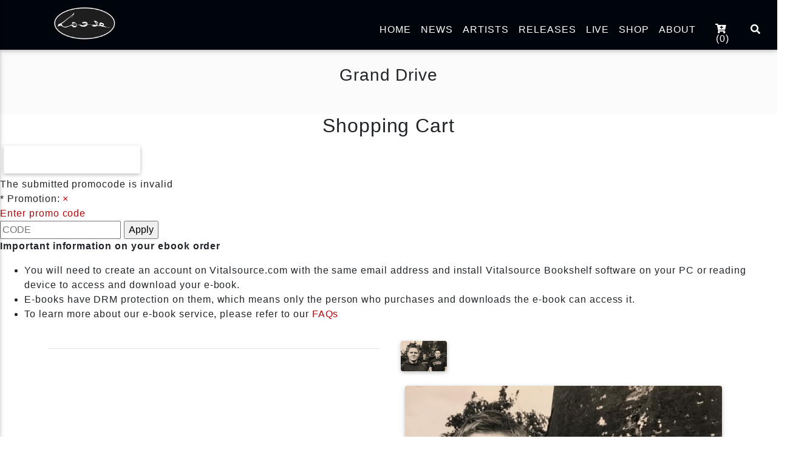

--- FILE ---
content_type: text/html; charset=UTF-8
request_url: https://www.loosemusic.com/page/artist-detail/grand-drive/
body_size: 43682
content:
<!DOCTYPE html>
<html lang="en" class="">

<head>
	<!-- Required meta tags always come first -->
	<meta charset="utf-8">
	<meta name="viewport" content="width=device-width, initial-scale=1, shrink-to-fit=no">
	<meta http-equiv="x-ua-compatible" content="ie=edge">
	<title>Loose Artist: Loose Artist: by </title>
	 <link rel='canonical' href='https://www.loosemusic.com/page/artist-detail/grand-drive/' /> 
	 <meta name='description' content=''> 
	
<!-- Schema.org -->
	<meta itemprop='name' content='Loose Artist:'>
	<meta itemprop='description' content=''>	
<!-- Twitter Card data -->
	<meta name='twitter:card' content='product'>
	<meta name='twitter:site' content=''>
	<meta name='twitter:title' content='Loose Artist:'>
	<meta name='twitter:description' content=''>
	<meta name='twitter:creator' content=''>
	<meta name='twitter:data1' content=''>
	<meta name='twitter:label1' content='Price'>
	<meta name='twitter:data2' content=''>
	<meta name='twitter:label2' content='Availability'>
	
<!-- Open Graph data -->
	<meta property='og:title' content='Loose Artist:' />
	<meta property='og:type' content='article' />
	<meta property='og:url' content='https://www.loosemusic.com/page/artist-detail/grand-drive/' />
	<meta property='og:description' content='' />
	<meta property='og:site_name' content='' />
	<meta property='article:published_time' content='20260122GMT21:15:14' />
	<meta property='og:price:amount' content='' />
	<meta property='og:price:currency' content='GBP' />
<script type='application/ld+json'>
{"@context":"http:\/\/schema.org","@type":"Product","additionalType":"Book","productID":"","name":"Loose Artist:","author":"","datePublished":"2026-01-22","bookFormat":"https:\/\/schema.org\/","description":"","url":"https:\/\/www.loosemusic.com\/page\/detail\/?k=","image":"https:\/\/www.loosemusic.com\/img\/localjackets\/l\/.jpg","brand":"loose","isbn":"","numberOfPages":"","publisher":{"@type":"Organization","name":""},"offers":{"@type":"Offer","url":"https:\/\/www.loosemusic.com\/page\/detail\/?k=","availability":"https:\/\/schema.org\/OutOfStock","price":"","priceCurrency":"GBP","itemCondition":"https:\/\/schema.org\/NewCondition"}}
</script>
	<!-- Font Awesome -->
<link rel="stylesheet" href="https://use.fontawesome.com/releases/v5.8.2/css/all.css">
<!-- Bootstrap core CSS -->
<link rel="stylesheet" href="https://www.loosemusic.com/css/bootstrap.min.css">
<!-- Material Design Bootstrap -->
<link rel="stylesheet" href="https://www.loosemusic.com/css/mdb.min.css">

<link rel="apple-touch-icon" href="https://www.loosemusic.com/img/icons/apple-touch-icon.png" sizes="180x180">
<link rel="icon" href="https://www.loosemusic.com/img/icons/favicon-32x32.png" type="image/png" sizes="32x32">
<link rel="icon" href="https://www.loosemusic.com/img/icons/favicon-16x16.png" type="image/png" sizes="16x16">

<link rel="stylesheet" href="https://www.loosemusic.com/js/ehaus/owlcarousel/assets/owl.carousel.css">
<link rel="stylesheet" href="https://www.loosemusic.com/js/ehaus/treeview/bootstrap-treeview.min.css">
<link rel="stylesheet" href="https://www.loosemusic.com/js/ehaus/fancybox/jquery.fancybox.min.css" type="text/css" /> 
<link rel="stylesheet" href="https://www.loosemusic.com/lib/SmartCart/css/scstyle.css" type="text/css" />

<link rel="stylesheet" href="https://www.loosemusic.com/css/custom.css" type="text/css" />

	
	
</head>

<body class="animated"  data-loc="US" data-region="US" data-user-ip="52.15.226.49" data-user-country="United States" data-user-city="Columbus" data-user-zip="43215" data-user-company="" data-user-name="" data-user-search="grand drive" data-cid="" data-list="" data-page-id="artist-detail" data-cur="GBP" data-sitename="loose" data-doc-count="1" >
<div id="top"></div>
	
  <!-- Header -->
  <header>

	<!-- HEADER-DEFAULT.INC - CONFIG NOTES: DELETE FOR PRODUCTION --

		Mini Top Nav
		- to hide add class .d-none and change settings in custom.css:
		- hidden: 	[ .fixed-top{ top:0px; }  #quick-search-collapse-lg{ top: 97px; } ]
		- visible: 	[ .fixed-top{ top:38px; } #quick-search-collapse-lg{ top: 135px; } ]

		SideBar Navigation
		- Search Form (Sidebar)
	
		MAIN NAV bar
	
	delete me:) -->
		
<!-- Mini-Top-Nav -->			
	<div class="navbar-mini-top mini-fixed-top navbar-expand-lg navbar-dark d-none">
	
	<!-- Left: Social -->
		<ul class="navbar-nav nav-flex-icons mt-1 ml-3 mr-auto">
			<li class="nav-item px-1">
				<a href="https://twitter.com/" alt="Link to twitter. Launches new window." title="Visit twitter" target="_blank" class="nav-link waves-effect waves-light">
					<i class="fab fa-twitter"></i>
				</a>
			</li>
			<li class="nav-item px-1">
				<a href="https://www.facebook.com/" alt="Link to facebook. Launches new window." title="Visit facebook" target="_blank" class="nav-link waves-effect waves-light">
					<i class="fab fa-facebook"></i>
				</a>
			</li>
			<!--
			<li class="nav-item">
				<a href="https://www.linkedin.com/" alt="Link to linkedin" title="Visit linkedin" target="_blank" class="nav-link waves-effect waves-light">
					<i class="fab fa-linkedin"></i>
				</a>
			</li>
			<li class="nav-item">
				<a href="https://www.youtube.com/user/" alt="Link to youtube" title="Visit youtube" target="_blank" class="nav-link waves-effect waves-light">
					<i class="fab fa-youtube"></i>
				</a>
			</li>
			<li class="nav-item">
				<a href="https://plus.google.com/" alt="Link to google+" title="Visit google+" target="_blank" class="nav-link waves-effect waves-light">
					<i class="fab fa-google-plus-g"></i>
				</a>
			</li>
			-->
		</ul> <!-- /Left: Social -->
		
	<!-- Right:  -->		
		<ul class="navbar-nav nav-flex-icons mt-1 mr-3 ml-auto">
		<!-- Right: Contact us -->		
			<li class="nav-item px-1">
				<a href="https://www.loosemusic.com/page/contact/" id="navbar-top-contact" alt="Contact us" class="nav-link waves-effect">
					<i class="fas fa-envelope"></i>
					<span class="sr-only">Contact us</span>
				</a>
			</li>
			
		<!-- Support / Help -->
			<li class="nav-item px-1 d-none d-md-inline-block">
				<a href="https://www.loosemusic.com/page/help/" alt="Help" class="nav-link waves-effect">
					<i class="fas fa-question-circle"></i>
					<span class="ml-1"> Help </span>
				</a>
			</li>
	
		<!-- User Account / Logon (Mini-Top) -->
			<li class="nav-item px-1 dropdown">
				<a href="#" alt="Account" class="nav-link dropdown-toggle waves-effect" id="navbar-top-login" data-toggle="dropdown" aria-haspopup="true" aria-expanded="false">
					<i class="fas fa-user-circle"></i>
					<span class="d-none d-xl-inline-block ml-1">Account</span>
				</a>
				<div class="dropdown-menu dropdown-menu-right dropdown-primary" aria-labelledby="navbar-top-login" data-dropdown-in="fadeIn" data-dropdown-out="fadeOut">
					
					<a href="https://www.loosemusic.com/page/acs-login/" alt="Link to Login" class="dropdown-item waves-effect waves-light">Sign in</a>
											<a href="https://www.loosemusic.com/page/acs-register/" alt="Link to Registration" class="dropdown-item waves-effect waves-light">Register</a>
													</div>
			</li>
			
			<!-- Shopping Cart -->
			<li class="nav-item px-1 d-none">
				<a href="#" alt="Help" class="nav-link waves-effect">
					<i class="fas fa-cart-plus"></i>
					<span class="d-none d-xl-inline-block ml-1">Basket</span>
				</a>
			</li>
			
			
			<!-- Quick Search Top btn -->
			<li class="nav-item px-1 d-none">
				<a class="nav-link" data-toggle="collapse" data-target="#quick-search-collapse" aria-haspopup="true" aria-expanded="false">
					<i class="fas fa-search"></i>
				</a>
			</li><!-- Quick search Top -->

		</ul><!-- /Right:  -->	
		
	</div><!-- /Mini-Top-Nav -->	
		
		

	<!-- CONFIG NOTES: DELETE FOR PRODUCTION --
		
		#slide-out:
		.side-nav-light/.side-nav-dark for appropriate contrast with background colors
		.white / .color for background color
		
		.sidenav-bg rgba-blue-light for overlay color
		
		N.B. Navigation must be duplicated: Sidebar AND Main Nav

	-->
	
<!-- SideBar Navigation -->
	<div id="slide-out" class="side-nav side-nav-dark unique-color-dark">
		<div class="sidenav-bg "></div><!-- Color overlay -->
		
		<ul class="custom-scrollbar">
		<!-- Logo -->
			<li>
				<div class="logo-wrapper waves-light">
					<a href="https://www.loosemusic.com" class="text-center" alt="Link to Home"><img src="https://www.loosemusic.com/img/loose-logo-black.png" class="img-fluid"></a>
				</div>
			</li><!--/. Logo -->
	
		<!--Social-->
			<li>
				<ul class="social">
					
					<li>
						<a href="https://www.facebook.com/loosemusic" alt="Link to facebook" target="_blank" class="icons-sm">
							<i class="fab fa-facebook-f"> </i>
						</a>
					</li>
					<li>
						<a href="https://www.instagram.com/loose_music" alt="Link to instagram" target="_blank" class="icons-sm">
							<i class="fab fa-instagram"> </i>
						</a>
					</li>
					<li>
						<a href="https://open.spotify.com/user/loose_music" alt="Link to spotify" target="_blank" class="icons-sm">
							<i class="fab fa-spotify"> </i>
						</a>
					</li>
					<li>
						<a href="https://soundcloud.com/loose-music/" alt="Link to SoundCloud" target="_blank" class="icons-sm">
							<i class="fab fa-soundcloud"> </i>
						</a>
					</li>
					<li>
						<a href="https://www.youtube.com/user/loosemusic/" alt="Link to youtube" target="_blank" class="icons-sm">
							<i class="fab fa-youtube"> </i>
						</a>
					</li>
					<li>
						<a href="https://twitter.com/LooseMusic/" alt="Link to twitter" target="_blank" class="icons-sm fb-ic">
							<i class="fab fa-twitter "> </i>
						</a>
					</li>
					
				</ul>
			</li><!--/Social-->
	
		<!--Search Form (Sidebar)-->
			<li>
				<form action="https://www.loosemusic.com/page/products/" method="GET" role="search" id="sidebar-search-form">
					<input id="sidebar-dynamic-ds" type="hidden" name="DS" value="">
					<input type="hidden" name="SF1" value="keyword">
					<input type="hidden" name="SF2" value="product_shop_flag">
					<input type="hidden" name="ST2" value="Y">
					<div class="form-group md-form mt-0 pt-1 waves-light">
						<input name="ST1" id="sidebar-search-input" type="text" class="form-control text-white pl-3" placeholder="Search" autocomplete="off">
					</div>
					<!-- LiveSearch Ahead -->
					<div class="livesearch_result_sidebar"></div>
				</form>				
			</li><!--/.Search Form-->
	
		<!-- Side navigation links -->
			<li>
				<ul class="collapsible collapsible-accordion">
					
					<li><a href="https://www.loosemusic.com" class="waves-effect"><i class="fas fa-chevron-right"></i> Home </a></li>
					<li><a href="https://www.loosemusic.com/page/articles/news" class="waves-effect"><i class="fas fa-chevron-right"></i> News </a></li>
					<li><a href="https://www.loosemusic.com/page/artists" class="waves-effect"><i class="fas fa-chevron-right"></i> Artists </a></li>
					<li><a href="https://www.loosemusic.com/page/releases" class="waves-effect"><i class="fas fa-chevron-right"></i> Releases </a></li>
					<li><a href="https://www.loosemusic.com/page/live-events" class="waves-effect"><i class="fas fa-chevron-right"></i> Live </a></li>
					<li><a href="https://www.loosemusic.com/page/products/all-products" class="waves-effect"><i class="fas fa-chevron-right"></i> Shop </a></li>
					<li><a href="https://www.loosemusic.com/page/about" class="waves-effect"><i class="fas fa-chevron-right"></i> About </a></li>
					
				</ul>
			</li><!--/. Side navigation links -->
		</ul>
		
	</div> <!-- /.SideBar -->			
		
	<!-- CONFIG NOTES: DELETE FOR PRODUCTION --
		
		#slide-out:
		.side-nav-light/.side-nav-dark for appropriate contrast with background colors
		.white / .color for background color
		
		.sidenav-bg rgba-blue-light for overlay color

	-->
	
<!-- MAIN NAV bar -->
	<div class="nav-wrapper">
	
		<nav class="navbar fixed-top navbar-expand-lg navbar-dark unique-color-dark scrolling-navbar">
		
		<!-- Brand -->
			<a class="navbar-brand w-brand ml-md-5 pl-md-4" href="https://www.loosemusic.com">
					<img class="img-fluid" src="https://www.loosemusic.com/img/loose-logo-black.png"/>
			</a>
			
		<!-- Collapsed Hamburger Menu - @Media:sm -->
			<div class="navbar-nav nav-flex-icons">
			
				
				<!-- Main Nav Default Hamburger Toggle -->
				<button class="navbar-toggler d-none" type="button" data-toggle="collapse" 
					data-target="#navbar-collapse-1" aria-controls="navbar-collapse-1" aria-expanded="false" aria-label="Toggle navigation">
					<span class="navbar-toggler-icon"></span>
				</button>
				
				<!-- User Account / Logon (collapsed) -->
				<button class="navbar-toggler dropdown d-none">
					<a class="dropdown-toggle waves-effect waves-light" id="navbar-collapsed-login" data-toggle="dropdown" aria-haspopup="true" aria-expanded="false">
						<i class="fas fa-user"></i>
					</a>
					<div class="dropdown-menu dropdown-default" aria-labelledby="navbar-collapsed-login">
						
						<a href="https://www.loosemusic.com/page/acs-login/" alt="Link to Login" class="dropdown-item waves-effect waves-light">Sign in</a>
													<a href="https://www.loosemusic.com/page/acs-register/" alt="Link to Registration" class="dropdown-item waves-effect waves-light">Register</a>
																</div>
				</button>
				
				<!-- Hamburger Shopping Cart - @Media:sm 
				<button class="navbar-toggler" type="button">
					<a class="text-white mt-1" href="https://loose.foxycart.com/cart?cart=view">
						<span style="display:none;" class="badge badge-pill red" data-fc-id="minicart-quantity">0</span>
						<i class="fa fa-cart-plus" aria-hidden="true"> </i> 
					</a>
				</button>
				-->
				<!-- SmartCart Shopping Cart Basket Icon - @Media:sm -->
				<a href="#" id="cd-cart-trigger-sm" class="d-block d-lg-none">
					<span class="">
					<i class="fa fa-cart-plus" aria-hidden="true"> </i> 
					(<span class="basket-item-count">0</span>)</span> 
				</a>
			
				<!-- Hamburger Quick Search btn -->
				<button class="navbar-toggler d-none" type="button" data-toggle="collapse" 
					data-target="#quick-search-collapse-sm" aria-controls="quick-search-collapse-sm" aria-expanded="false" aria-label="Toggle navigation">
					<i class="fas fa-search"></i>
				</button>
				
				<!-- SideBar Toggle -->
				<button class="navbar-toggler button-collapse" type="button" data-activates="slide-out">
					<span class="navbar-toggler-icon"></span>
				</button>
				
			</div><!-- /Hamburger Menu - @Media:sm -->
			
			
		<!-- Main Menu - @Media:md+ -->
			<div class="collapse navbar-collapse" id="navbar-collapse-1">
				
			<!-- Main Nav Right: Media - Account - Search -->
				<ul class="navbar-nav ml-auto mt-4">
					
					<li class="nav-item">
						<a href="https://www.loosemusic.com" alt="Link to Home page" class="nav-link waves-effect waves-light"> 
							<span id="nav-" class=""> Home </span>
						</a>
					</li>
					
					<!-- DEMO Pages - Mega-Menu -->
					<li class="nav-item dropdown mega-dropdown d-none">
						<a class="nav-link dropdown-toggle" id="navbar-main-thema-subjects" data-toggle="dropdown" aria-haspopup="true" aria-expanded="false">
							Demos
							<span class="sr-only">(current)</span>
						</a>
						<div class="dropdown-menu mega-menu v-2 z-depth-1 special-color py-5 px-3" aria-labelledby="navbar-main-thema-subjects">
							<div class="row">
							<!-- Demo links: Main Nav -->
								<div class="col-md-3 col-xl-3 sub-menu mb-xl-0 mb-4">
									<h6 class="sub-title text-uppercase font-weight-bold white-text">Demo Pages</h6>
									<ul class="list-unstyled">
									<!-- N.B. infiniti navigation won't work with keyword-ref_no -->
										<li><a href="https://www.loosemusic.com/page/products/All-Products/?SF1=imprint&ST1=loose">Product-db (All) </a></li>
										<li><a href="https://www.loosemusic.com/page/results/All-Titles/?SF1=keyword&ST1=ref_no">Main-db (All books) </a></li>
										<li><a href="https://www.loosemusic.com/page/advanced-search/">Advanced Search form (Main-db) </a></li>
									
										
									</ul>
								</div><!-- /col -->
								
								<div class="col-md-3 col-xl-3 sub-menu mb-xl-0 mb-4">
								<h6 class="sub-title text-uppercase font-weight-bold white-text">&nbsp;</h6>
									<ul class="list-unstyled">
										<li><a href="https://www.loosemusic.com/page/Sitemap">Sitemap </a></li>
										<li><a href="https://www.loosemusic.com/page/colour-filters">Colour Filters</a></li>
										<li><a href="https://www.loosemusic.com/page/colour-filters-2">Colour Filters 2</a></li>
									</ul>
								</div><!-- /col -->
								
								<div class="col-md-3 col-xl-3 sub-menu mb-xl-0 mb-4">
								<h6 class="sub-title text-uppercase font-weight-bold white-text">&nbsp;</h6>
									<ul class="list-unstyled">
										<li><a href="https://www.loosemusic.com/page/the-team"> Meet the Team </a></li>
										<li><a href="https://www.loosemusic.com/page/articles-infiniti"> Loose News (Articles-Infiniti) </a></li>
										<li><a href="https://www.loosemusic.com/page/loose-home"> Loose Home Page </a></li>
									</ul>
								</div><!-- /col -->
								
								<div class="col-md-3 col-xl-3 sub-menu mb-xl-0 mb-4">
								<h6 class="sub-title text-uppercase font-weight-bold white-text">&nbsp;</h6>
									<ul class="list-unstyled">
										<li><a target="_blank" href="https://www.loosemusic.com/page/documentation"> Documentation </a></li>
									</ul>
								</div><!-- /col -->
								
							</div><!-- /row -->
						</div><!-- /mega-menu -->
					</li><!-- DEMO Pages - Mega-Menu -->
					
					<li class="nav-item">
						<a href="https://www.loosemusic.com/page/articles/news/" alt="Link to News page" class="nav-link waves-effect waves-light"> 
							<span id="nav-articles" class=""> News </span>
						</a>
					</li>
					
					<li class="nav-item">
						<a href="https://www.loosemusic.com/page/artists/" alt="Link to Artists page" class="nav-link waves-effect waves-light">  
							<span id="nav-artists" class=""> Artists </span>
						</a>
					</li>
					
					<li class="nav-item">
						<a href="https://www.loosemusic.com/page/releases/" alt="Link to Releases page" class="nav-link waves-effect waves-light">  
							<span id="nav-releases" class=""> Releases </span>
						</a>
					</li>
					
					<li class="nav-item">
						<a href="https://www.loosemusic.com/page/live-events/" alt="Link to Live page" class="nav-link waves-effect waves-light">  
							<span id="nav-live" class=""> Live </span>
						</a>
					</li>
					
					<li class="nav-item">
						<a href="https://www.loosemusic.com/page/products/All-Products/" alt="Link to Shop page" class="nav-link waves-effect waves-light"> 
							<span id="nav-products" class=""> Shop </span>
						</a>
					</li>
					
					<li class="nav-item">
						<a href="https://www.loosemusic.com/page/about/" alt="Link to About page" class="nav-link waves-effect waves-light"> 
							<span id="nav-about" class=""> About </span>
						</a>
					</li>
					
					<li class="nav-item dropdown d-none">
						<a href="#" alt="Link to News page" id="nav-item-browse" class="nav-link dropdown-toggle waves-effect waves-light" data-toggle="dropdown" aria-haspopup="true" aria-expanded="false"> 
							Browse 
						</a>
						<div class="dropdown-menu dropdown-menu-left dropdown-primary" aria-labelledby="nav-item-browse">
							<a href="https://www.loosemusic.com/page/articles/news/"  alt="link to blog" class="dropdown-item waves-effect waves-light"> News </a>
							<a href="https://www.loosemusic.com/page/events-listing/?kyt=ref_no&SORT=sort_date/d" alt="link to events" class="dropdown-item waves-effect waves-light"> Events </a>
							<a href="https://www.loosemusic.com/page/authors" alt="link to browse authors" class="dropdown-item waves-effect waves-light"> Authors </a>
						</div>
					</li>
					
					<li class="nav-item dropdown d-none">
						<a href="#" alt="Link to News page" id="nav-item-info" class="nav-link dropdown-toggle waves-effect waves-light" data-toggle="dropdown" aria-haspopup="true" aria-expanded="false"> 
							Info 
						</a>
						<div class="dropdown-menu dropdown-menu-left dropdown-primary" aria-labelledby="nav-item-info">
							<a href="https://www.loosemusic.com/page/about/"  alt="link to blog" class="dropdown-item waves-effect waves-light"> About Us </a>
							<a href="https://www.loosemusic.com/page/contact/" alt="link to events" class="dropdown-item waves-effect waves-light"> Contact Us </a>
							<a href="https://www.loosemusic.com/page/terms/" alt="link to browse authors" class="dropdown-item waves-effect waves-light"> Terms </a>
							<a href="https://www.loosemusic.com/page/privacy/" alt="link to browse authors" class="dropdown-item waves-effect waves-light"> Privacy </a>
							<a href="https://www.loosemusic.com/page/cookies/" alt="link to browse authors" class="dropdown-item waves-effect waves-light"> Cookies </a>
							<a href="https://www.loosemusic.com/page/returns/" alt="link to browse authors" class="dropdown-item waves-effect waves-light"> Returns </a>
						</div>
					</li>
					
					<li class="nav-item dropdown d-none">
						<a href="#" alt="" class="nav-link dropdown-toggle waves-effect waves-light" id="nav-item-admin" data-toggle="dropdown" aria-haspopup="true" aria-expanded="false">
							Admin 
						</a>
						<div class="dropdown-menu dropdown-menu-right dropdown-primary" aria-labelledby="nav-item-admin">
							<a href="https://www.loosemusic.com//admin/"  target="_blank" alt="Link to Admin" id="navbar-top-profile" class="dropdown-item waves-effect waves-light"> Admin </a>
							<a href="https://www.loosemusic.com/page/advanced-search/" alt="Link to Advanced search" class="dropdown-item waves-effect waves-light"> Advanced search </a>
							<a href="https://www.loosemusic.com//lib/elastic/test/"  target="_blank" alt="Link to Saved searches" class="dropdown-item waves-effect waves-light"> Elastic search </a>
						</div>
					</li>
					
					<!-- Main Nav: User Account / Logon (md+) -->
					<li class="nav-item dropdown d-none">
						<a href="#" alt="" class="nav-link dropdown-toggle waves-effect waves-light" id="nav-item-user" data-toggle="dropdown" aria-haspopup="true" aria-expanded="false">
							<i class="fas fa-user"></i>
						</a>
						<div class="dropdown-menu dropdown-menu-right" aria-labelledby="nav-item-user">
								
								<a href="https://www.loosemusic.com/page/acs-login/" alt="Link to Login" class="dropdown-item waves-effect waves-light">Sign in</a>
																	<a href="https://www.loosemusic.com/page/acs-register/" alt="Link to Registration" class="dropdown-item waves-effect waves-light">Register</a>
																					</div>
					</li>
					
					<!-- Main Nav: Shopping Cart -->
					
					
					<li class="nav-item  d-md-inline-block ml-4">
						<!-- SmartCart Shopping Cart Basket Icon -->
						<div id="basket-collapse" class="nav-basket collapse navbar-collapse">
							<a href="#" id="cd-cart-trigger" class="text-white text-right sc-cart-trigger mr-4">
								<i class="fa fa-cart-plus mr-1" aria-hidden="true"></i>
								(<span class="basket-item-count">0</span>)
							</a>
							
								
						</div>
					</li> 
					
					
					
					<!-- Main Nav: Quick Search Main -->
					<li class="nav-item d-none d-sm-block">
						<a class="nav-link" data-toggle="collapse" data-target="#quick-search-collapse-lg" aria-haspopup="true" aria-expanded="false">
							<i class="fas fa-search"></i>
						</a>
					</li>
					
				</ul>
			</div><!-- /MAIN Nav: navbar-collapse" id="navbar-collapse-1 -->
			
			<!-- Hamburger Quick Search Collapse [sm] -->
			<div class="border-top collapse navbar-expand-lg" id="quick-search-collapse-sm">
							
				<form class="md-form" action="https://www.loosemusic.com/page/products/" method="GET" role="search" id="quick-search-form-sm">
					<input id="topbar-dynamic-ds" type="hidden" name="DS" value="">
					<input type="hidden" name="SF1" value="keyword">
					<input type="hidden" name="SF2" value="product_shop_flag">
					<input type="hidden" name="ST2" value="Y">
					<div class="md-form input-group">
						<div class="input-group-prepend">
							<span class="input-group-text md-addon"></span>
						</div>
						<input placeholder="Enter search terms..." name="ST1" type="text" id="quick-search-input-sm" class="form-control" autofocus="autofocus" autocomplete="off" aria-label="Quick search box">
						<div class="input-group-append">
							<a class="btn-floating btn-sm btn-secondary btn-mdb-color darken-3"><i class="fas fa-search"></i></a>
							
						</div>
					</div>
					<!-- LiveSearch Ahead -->
					<div class="livesearch_result"></div>
				</form>
				
			</div> <!-- /Quick Search Hamburger Collapse [sm] -->
			
			<!-- Quick Search Full Screen [lg] -->
			<div class=" collapse navbar-expand-lg  unique-color-dark" id="quick-search-collapse-lg">
							
				<form class="md-form" action="https://www.loosemusic.com/page/products/" method="GET" role="search" id="quick-search-form-lg">
					<input id="main-dynamic-ds" type="hidden" name="DS" value="">
					<input type="hidden" name="SF1" value="keyword">
					<input type="hidden" name="SF2" value="product_shop_flag">
					<input type="hidden" name="ST2" value="Y">
					<div class="md-form input-group pl-3 pr-3">
						<div class="input-group-prepend">
							<span class="input-group-text md-addon"></span>
						</div>
						<input placeholder="Enter search terms..." name="ST1" type="text" id="quick-search-input-lg" class="form-control" autofocus="autofocus" autocomplete="off" aria-label="Quick search box">
						<div class="input-group-append">
							<a class="btn-floating btn-sm btn-mdb-color" id="quick-search-lg-clear"><i class="fas fa-times"></i></a>
						
							<a id="quick-search-lg-btn" class="btn-floating btn-sm btn-mdb-color darken-3"><i class="fas fa-search"></i></a>
							
						</div>
					</div>
					<!-- LiveSearch Ahead -->
					<div class="livesearch_result"></div>
				</form>
			</div> <!-- /.Quick Search Full Screen [lg] -->
			
			
		</nav>
	</div> <!-- /.container -->
	<div class="nav-break"></div>
	
	<!-- .page-header -->
		<div class="edit" contenteditable="false">
		<div class="page-header color-grey-light">
			<div class="d-flex align-items-center h-100">
				<div class="container text-center py-5">
					<h3 class="mb-0">Grand Drive</fv_author_full_name></h3>
				</div>
			</div>
		</div>
	</div>
</header>
    <div id="cd-shadow-layer"></div>

    <div id="cd-cart">
	
        <h2 class="text-center">Shopping Cart</h2>

        <a class="cd-close-cart continue-shopping-btn btn">Continue Shopping</a>

        <!-- Cart submit form -->
        <form action="https://www.loosemusic.com/page.php?pid=sc-pi-checkout" method="post" id="smartcart-form">
			<input type="hidden" name="cart_totals" id="cart_totals" value=''/>
            <!-- SmartCart element -->
            <div id="smartcart"></div>
        </form>

        <div class="line-item" id="vat-label">
                    </div>

        <div class="line-item" id="smartcart-promocode-container" data-promocode=''>
			
            <div id="promocode-invalid-container">
                The submitted promocode is invalid
            </div>
            <div id="promocode-applied-container">
                * Promotion: <strong id="promocode-label" class="promocode-label"></strong><a href="#" class="cd-item-remove cd-img-replace" aria-label="Remove item from cart" role="button">×</a>
            </div>
            <div id="promocode-to-apply-container">
                <a href="#" id="apply-promocode-trigger" role="button">Enter promo code</a>
                <form id="promocode-form" method="get">
                    <input type="text" name="promocode" placeholder="CODE" class="basket-input" id="promocode-input" aria-label="Promo Code">
                    <input type="submit" value="Apply" class="big button pointy highlight-alt">
                </form>
            </div>
			
        </div>

        <div class="line-item" id="smartcart-ebook-note">
		<p><b>Important information on your ebook order</b></p>
		<ul>
			<li>
				You will need to create an account on Vitalsource.com with the same email address and install Vitalsource Bookshelf software on your PC or reading device to access and download your e-book.
			</li>
			<li>
				E-books have DRM protection on them, which means only the person who purchases and downloads the e-book can access it.
			</li>
			<li>
				To learn more about our e-book service, please refer to our <a href="https://www.loosemusic.com//page/faqs/" target="_blank">FAQs</a>
			</li>
		</ul>
		</div>


    </div>


			<div class="edit" contenteditable="false">
		<p>
			<!-- 
params_tags - loaded
-->

<main>
    <div class="container">

      <!--Section: Block Content-->
      <section class="mb-5">

        <div class="row">
          <div class="col-md-6 mb-4 mb-md-0 order-2">

            <div id="mdb-lightbox-ui"></div>
            <div class="mdb-lightbox">

              <div class="row product-gallery mx-1">
				<div class="col-12">
                  <div class="row ">
					<div class="col-2">
  <div class="view overlay rounded z-depth-1 gallery-item gallery-index hoverable">
	<img src="https://www.loosemusic.com/resources/images/artists/grand%20drive.jpg"
	  class="img-fluid">
	<div class="mask rgba-white-slight"></div>
  </div>
</div>
                  </div>
                </div>
                <div class="col-12 mb-0">
                 
				 <!-- eeeek: -->
				 <figure class="view overlay rounded z-depth-1 main-img" style="min-width:100%;max-height:100%;">
	<a href="https://www.loosemusic.com/resources/images/artists/grand%20drive.jpg"
	data-size="100x100">
		<img src="https://www.loosemusic.com/resources/images/artists/grand%20drive.jpg"
	class="img-fluid z-depth-1">
	</a>
</figure>
				 
                </div>
                
              </div>

            </div><!-- /mdb-lightbox --> 
			
			<hr/>
			<div class="artist-social text-center">
				<ul class='list-unstyled list-inline'>
					<li class='list-inline-item'>
						<a alt='Link to ' class=' mr-3' href='https://www.loosemusic.com/' role='button' target='_blank'><i class='fab fa-lg '> </i></a>
					</li>
				</ul>			</div>
			
			<hr/>
			<div class="iframe-videos text-center">
				
			</div>
			<!-- 
			<div class="iframe-videos text-center">
				<a data-fancybox href="https://www.loosemusic.com/">
					Video image mtFancyBox(ToDo);
				</a>
				
			</div>
			-->
          </div>
          <div class="col-md-6 order-1 artist-filter-scroll">
		
            <p class="mb-2 text-muted text-uppercase small"></p>
			<p class="pt-1"></p>
            

            <hr>
           
          </div>
        </div>

      </section>
      <!--Section: Block Content-->

      <!-- Classic tabs -->
      <div class="classic-tabs">

		<ul class="nav tabs-primary nav-justified" id="advancedTab" role="tablist">

			<li class="nav-item">
				<a class="nav-link active show" id="info-tab" data-toggle="tab" href="#info" role="tab" aria-controls="info"
				aria-selected="false">News</a>
			</li>
			<li class="nav-item">
				<a class="nav-link" id="listen-tab" data-toggle="tab" href="#listen" role="tab"
				aria-controls="listen" aria-selected="true">Music</a>
			</li>
			<li class="nav-item">
				<a class="nav-link" id="tours-tab" data-toggle="tab" href="#tours" role="tab" aria-controls="tours"
				aria-selected="false">Live</a>
			</li>
			<li class="nav-item">
				<a class="nav-link" id="cuttings-tab" data-toggle="tab" href="#cuttings" role="tab" aria-controls="cuttings"
				aria-selected="false">Press</a>
			</li>
			
		</ul>
		
        <div class="tab-content" id="advancedTabContent">

			<div class="tab-pane fade show active" id="info" role="tabpanel" aria-labelledby="info-tab">
				
				<div class="media mt-3 mb-4">
					<!-- News Articles -->
					<listproducts id="bs4" rel="ax=listproducts&dbm=loose-article&query=SF1:related_contributor_exact@ST1:GRANDDRIVE&pl=50&sort=sort_date/d&tpl=MT_Carousel_MDB_News.tpl&process=ajax&title=Related Articles..&more="></listproducts>
				</div>

			</div><!-- /tab-pane -->
		  
			<div class="tab-pane text-center fade" id="listen" role="tabpanel" aria-labelledby="listen-tab">
           
				<p class="pt-1 iframe-sounds"></p>
				
			</div><!-- /tab-pane -->
		  
			<div class="tab-pane fade" id="tours" role="tabpanel" aria-labelledby="tours-tab">
            
				<!--  -->
				<!-- Events db lookup -->
					<listproducts id="bs5" rel="ax=listproducts&dbm=loose-event&query=SF1:related_contributor_exact@ST1:GRANDDRIVE@DTSPAN:0~720&pl=50&sort=sort_date/a&tpl=MT_Event_Results_List.tpl&process=ajax&title=Related Events..&more="></listproducts>


			</div><!-- /tab-pane -->
			
			<div class="tab-pane fade" id="cuttings" role="tabpanel" aria-labelledby="cuttings-tab">
				<!-- Press -->
				
			</div><!-- /tab-pane -->
		  
        </div><!-- /tab-content -->

     </div><!-- /Classic tabs -->
   
     <hr>

	<!--Section: Block Content-->
	<section class="text-center">

		<h4 class="text-center my-5"><strong>Albums</strong></h4>

		<div class="row">

			<div class="col-md-12 mb-5">

				<!-- More Like this -->
				<div id="carousel-mdb-products" class="carousel slide carousel-multi-item " data-ride="false" data-interval="5000" data-pause="hover" data-wrap="true">

	<!-- Controls -->
	<div class="controls-top d-block d-md-none">
		<a class="btn-floating" href="#carousel-mdb-products" data-slide="prev"><i class="fas fa-chevron-left"></i></a>
		<a class="btn-floating" href="#carousel-mdb-products" data-slide="next"><i class="fas fa-chevron-right"></i></a>
	</div>
  
  <!--/.Controls Wide -->
	<a class="carousel-wide-prev" href="#carousel-mdb-products" role="button" data-slide="prev">
		<i class="fas fa-chevron-left carousel-wide-prev-icon"></i>
		<span class="sr-only">Previous</span>
	</a>
	<a class="carousel-wide-next" href="#carousel-mdb-products" role="button" data-slide="next">
		<i class="fas fa-chevron-right carousel-wide-next-icon"></i>
		<span class="sr-only">Next</span>
	</a>

	<!-- Indicators
	<ol class="carousel-indicators">
		<li data-target="#carousel-mdb-products" data-slide-to="0" class="active"></li>
		<li data-target="#carousel-mdb-products" data-slide-to="1"></li>
		<li data-target="#carousel-mdb-products" data-slide-to="2"></li>
		<li data-target="#carousel-mdb-products" data-slide-to="3"></li>
		<li data-target="#carousel-mdb-products" data-slide-to="4"></li>
		<li data-target="#carousel-mdb-products" data-slide-to="5"></li>
	</ol> -->
  

	<div class="carousel-inner " role="listbox">
	
		<div class="carousel-item  active">
			<div class="col-xs-12 col-md-3">
				<div class="card mb-2 view overlay zoom">
					
					<!--Card image-->
				  <div class="view overlay z-depth-1">
					<img src="https://www.loosemusic.com/resources/images/albums/l/MUS000249134.jpg" class="card-img-top h-100" alt="">
					 
					<a href="https://www.loosemusic.com/page/product-detail/everyone/" alt="View details">
					  <div class="mask rgba-blue-grey-strong text-center text-white py-3 px-2">
					  
						<p class="font-weight-bold h3"></p>
						<p class="font-weight-bold h4"></p>
						
					  </div>
					</a>
				  </div>
				  <!--Card image-->

				<!-- <div class="card-body"></div> -->
				</div>
			</div>
		</div>
	
   	</div>

</div>
	

			</div>
			
		</div>

	</section>

    </div>
  </main>
  <!--Main layout-->

		</p>
	</div>
		
			<div class="edit" contenteditable="false">
	</div>
			<div class="edit" contenteditable="false">
	</div>


	<footer class="page-footer pt-4 mt-4 text-center text-md-left unique-color-dark">

	<!-- Scroll to top -->
	<a href="#" class="back-to-top" style="display:none;"><i class="fas fa-chevron-circle-up fa-2x grey-text"></i></a>

	<!--Footer Links-->
	<div class="container">
		<div class="row">

		<!--First column-->
			<div class="col-md-4 mr-auto">
				<h5 class="text-uppercase mb-3">Address</h5>
				LOOSE <br/>14 Shaftesbury Centre <br/>85 Barlby Road <br/>London <br/>W10 6BN <br/>UK
				
				
                   
			</div><!--/.First column-->
		
			<hr class="w-100 clearfix d-md-none">

		
		<!-- Second column -->
			<div class="col-md-4 ml-auto pr-5">
				<h5 class="text-uppercase mb-3">Mailing List</h5>
				<p>Sign up for our latest news</p>
				<!-- ToDo ValidateForm() requires ehaus.captch.functions.js: we really need something in ehaus.functions.js -->
				<form class="form-subscribe text-center" action="#" data-message="Thank you." id="frmQuickSubscribe" method="post" name="subscribeform">
					<input id="ax" name="ax" type="hidden" value="subscribe-form" /> 
					<input id="admdb" name="admdb" type="hidden" value="loose-email" /> 
					<input id="rid" name="rid" type="hidden" value="ajax-response" /> 
					<input id="eml_to_address" name="fv_eml_to_address" type="hidden" value="" /> 
					<input id="eml_cc_enabled" name="fv_eml_cc_enabled" type="hidden" value="N" /> 
					<input id="eml_cc_address" name="fv_eml_cc_address" type="hidden" value="" /> 
					<input id="eml_template" name="fv_eml_template" type="hidden" value="mail-confirmation.tpl" />
					<input id="eml_subject" name="fv_eml_subject" type="hidden" value="Quick Subscribe Footer Form" /> 
					<input id="eml_pagename" name="fv_eml_pagename" type="hidden" value="quick-subscribe-footer" /> 
					<input id="eml_list_name" name="fv_eml_list_name" type="hidden" value="Default Mailing List" />
					<input id="fv_eml_message" name="fv_eml_message" type="hidden" value="Quick Subscribe form in footer" /> 

				<div class="md-form">
					<label class="white-text" for="fv_eml_email">E-mail</label>
					<input id="fv_eml_email" type="email" name="fv_eml_email" class="form-control white-text pl-1" autocomplete="off" required>
				</div>
					
				</form> 
				<button class="save-quick-subscribe btn btn-outline-blue-grey btn-rounded btn-block z-depth-0 my-4 waves-effect ehtracker btn-submit" data-track-event="email-subscribe-form">Sign Up</button>
					
				<div id="ajax-response"></div>
			</div><!--/.Third column-->

			<hr class="w-100 clearfix d-md-none">

			<!-- Third column-->
			<div class="col-md-4 ml-auto">
				<h5 class="text-uppercase mb-3">Contact</h5>
				
				<ul class="list-unstyled">
				
					<li>T: +44 (0)20 8962 0205</li>
					<li>E: <a href="mailto:info@loosemusic.com?subject=Enquiry from website">info@loosemusic.com</a></li>
					

				</ul>
			</div><!--/.Fourth column-->

		</div><!--/.row-->
	</div><!--/.Footer Links-->

	<hr>
	
<!--Social buttons-->
	<div class="social-section text-center">
		<ul class="list-unstyled list-inline">

			<li class="list-inline-item">
				<a href="https://www.facebook.com/loosemusic" alt="Link to facebook" target="_blank" class="btn-floating btn-fb">
					<i class="fab fa-facebook-f"> </i>
				</a>
			</li>
			<li class="list-inline-item">
				<a href="https://www.instagram.com/loose_music" alt="Link to instagram" target="_blank" class="btn-floating btn-pink">
					<i class="fab fa-instagram"> </i>
				</a>
			</li>
			<li class="list-inline-item">
				<a href="https://open.spotify.com/user/loose_music" alt="Link to spotify" target="_blank" class="btn-floating btn-gplus">
					<i class="fab fa-spotify success-color"> </i>
				</a>
			</li>
			<li class="list-inline-item">
				<a href="https://soundcloud.com/loose-music" alt="Link to SoundCloud" target="_blank" class="btn-floating btn-li">
					<i class="fab fa-soundcloud"> </i>
				</a>
			</li>
			<li class="list-inline-item">
				<a href="https://www.youtube.com/user/loosemusic" alt="Link to youtube" target="_blank" class="btn-floating btn-dribbble">
					<i class="fab fa-youtube danger-color-dark"> </i>
				</a>
			</li>
			<li class="list-inline-item">
				<a href="https://twitter.com/LooseMusic/" alt="Link to Twitter" target="_blank" class="btn-floating btn-tw">
					<i class="fab fa-twitter "> </i>
				</a>
			</li>
			
		</ul>
	</div><!--/.Social buttons-->


	<!--Copyright-->
	<div class="footer-copyright py-3 text-center">
		<div class="container-fluid">
			&copy; 2026 Copyright:
			<a href="#"> Loose Music </a>
		</div>
	</div><!--/.Copyright-->

</footer>
<!-- +++ Designed, built and hosted by MattyP Tel: 01387 733 060 Email: digitalsupport@bdslive.com Web: https://www.bdsdigital.net/ +++ -->

	<!-- JS -->
<script type="text/javascript" src="https://www.loosemusic.com/js/jquery.min.js"></script>
<!-- Bootstrap tooltips -->
<script type="text/javascript" src="https://www.loosemusic.com/js/popper.min.js"></script>
<!-- Bootstrap core JavaScript -->
<script type="text/javascript" src="https://www.loosemusic.com/js/bootstrap.min.js"></script>
<!-- MDB core JavaScript -->
<script type="text/javascript" src="https://www.loosemusic.com/js/mdb.lite.min.js"></script>

<script type="text/javascript" src="https://www.loosemusic.com/js/modules/material-select/material-select.min.js"></script>
<script type="text/javascript" src="https://www.loosemusic.com/js/addons/masonry.pkgd.min.js"></script>
<script type="text/javascript" src="https://www.loosemusic.com/js/addons/packery.pkgd.min.js"></script>
<script type="text/javascript" src="https://www.loosemusic.com/js/addons/imagesloaded.pkgd.min.js"></script>
<script type="text/javascript" src="https://www.loosemusic.com/js/ehaus/treeview/bootstrap-treeview.min.js"></script>
<script type="text/javascript" src="https://www.loosemusic.com/js/ehaus/fancybox/jquery.fancybox.min.js"></script>
<script type="text/javascript" src="https://www.loosemusic.com/js/ehaus/livesearch/livesearch.js"></script>
<script type="text/javascript" src="https://www.loosemusic.com/js/ehaus/ehaus.tracker.js"></script>
<script type="text/javascript" src="https://www.loosemusic.com/js/ehaus/ehaus.functions.js"></script>
<script type="text/javascript" src="https://www.loosemusic.com/js/ehaus/owlcarousel/owl.carousel.min.js"></script>

<!-- Custom inits -->
<script type="text/javascript" src="https://www.loosemusic.com/js/custom.js"></script>


<!-- Ehaus -->
<!-- SMARTCART -->
<!-- Smart Cart -->
<link rel="stylesheet" href="https://www.loosemusic.com/lib/SmartCart/css/smart_cart.css" type="text/css" />
<script src="https://www.loosemusic.com/lib/SmartCart/js/modernizr.js"></script>
<script src="https://www.loosemusic.com/lib/SmartCart/js/main.js"></script>
<script src="https://www.loosemusic.com/lib/SmartCart/js/jquery.smartCart.js"></script>
<script src="https://www.loosemusic.com/lib/SmartCart/js/jquery.html5storage.js"></script>
<script src="https://www.loosemusic.com/lib/SmartCart/js/ehaus.smartcart.init.js"></script>

		<script type="text/javascript" src="https://www.loosemusic.com/js/addons-pro/mdb.ecommerce.min.js"></script>
	<script src="//widget.songkick.com/widget.js"></script>
	<!-- cookie consent -->
<script src="https://cdn.jsdelivr.net/gh/orestbida/cookieconsent@v2.9.0/dist/cookieconsent.js" data-cfasync="false"></script>
<link rel="stylesheet" type="text/css" href="https://cdn.jsdelivr.net/gh/orestbida/cookieconsent@v2.9.0/dist/cookieconsent.css" />
<script type="text/plain" data-cookiecategory="analytics" defer src="https://www.googletagmanager.com/gtag/js?id=UA-XXXXXXXXX-X" integrity="" crossorigin=""></script>

<script type="text/javascript" src="https://www.loosemusic.com/js/cookie.consent.js"></script>
<!-- /cookie consent -->


 
	
</body>

</html>
<!-- Total Time: [0.25] -->

--- FILE ---
content_type: application/javascript
request_url: https://www.loosemusic.com/js/ehaus/ehaus.tracker.js
body_size: 3123
content:
// 
/*
 - EH TRACKER
 - Switch off old ehTracker scripts: ehaus.functions.init()
 - include this file in scripts.bottom.inc
 
	To track any click events simply ensure class="ehtracker"
	ALL [data-item-xxx|data-track-yyy] attributes will be logged in the Tracker index
	
	Min. requirement data-track-event="some-description-of-the-event"
	- PLEASE DON'T use underescores for the event description as old db.server's cannot handle this :)
	
*/
// /<![CDATA[
/******************************************************************************/
	$(document).ready(function(){
		
	// Client IP + Country
		var eh_data = {}; var geo_data = {}; 
		var loc = $('body').data('loc');
		
		if(!empty(loc)){
			
			//console.log("Tracker:loc"); 
			geo_data.ip =  $('body').data('user-ip');
			geo_data.country = $('body').data('user-country');
			geo_data.city =  $('body').data('user-city');
			geo_data.postal =  $('body').data('user-zip');
			eh_data = track_page_data(geo_data);
			track_save(eh_data);	
		
		} else {
			
			console.log("Tracker:ipapi!! [loc]", loc); 			
			$.getJSON('https://ipapi.co/json/', function(geo_data) {

			})
			.done(function(geo_data) { 
			
				//console.log("done"); 
				eh_data = track_page_data(geo_data);
				
			})
			.fail(function() {
				
				console.log("https://ipapi.co/json/ lookup failed"); 
				eh_data = track_page_data();
				
			})
			.always(function() {
				
				//console.log("always"); 
				track_save(eh_data);	// Saves PAGE data per impression
				//console.log(eh_data);
				
			});
			
		}
		
	// initialise eh_tracker
		//eh_data = track_page_data();
		//console.log(eh_data);
		
		track_links();			// Initialiases click EVENT listener
		
		
	});	//end docready 

/******************************************************************************/
/******************************************************************************/
	function track_links(){
		
		var bodyEle = $("body").get(0);
		//console.log("Tracker:track_links"); 	
		
		if(bodyEle.addEventListener){
			
		// capture all bubblable click events 	
			bodyEle.addEventListener("click", function(event){
				
				var elem = event.target;
				
				if( !$(elem).hasClass('ehtracker') ){
					elem = event.target.parentNode;
				}
				//console.log(elem);

			// if class="ehtracker" then log all data-track-xyz="some-value"
				if( $(elem).hasClass('ehtracker') ){
					
					var $data = track_page_data();	// picks up basic page info
					$data = track_extract(elem, $data);
					//console.log( $data );
					//console.log("Tracker:track_links-do"); 
					track_save( $data );
					
				}
					
			}, true);
			   
		}else if(bodyEle.attachEvent){		
		// IE :)	
		
			document.attachEvent("onclick", function(){
				
				var event = window.event;
				console.log('InternetExplorer <=v8: eek!');
				// do the same as above..
				elem = event.target;
				if( !$(elem).hasClass('ehtracker') ){
					elem = event.target.parentNode;
				}
				//console.log( elem );

				if( $(elem).hasClass('ehtracker') ){
					
					var $data = track_page_data();	
					$data = track_extract(elem, $data);					
					track_save( $data );
					
				}
			   
			});
	
		}	// End EventListener
		
		
	}
	
/******************************************************************************/
	function track_extract(elem, $data){
		
		
		$.each($(elem).data(), function(i, v) {
			
			//jquery data object converts the keys according to these rules [http://stackoverflow.com/questions/22753629/jquery-get-html-5-data-attributes-with-hyphens-and-case-sensitivity]
			// here we are restoring the original data-field-name attribute format..
			// Also filtering data attributes to: [data-item|data-track]
			if(i.match(/^item|^track/)){
			
				//console.log('i:['+i+'] v:['+v+']');
				var key = i.replace(/(\w)([A-Z]+)/g, "$1\-$2").toLowerCase();
				$data['data-' + key] =  v ;
				
			}

		});
					
	// Overwrite the default data-track-type: 'page',
		$data['data-track-type'] =  $(elem).data('track-type') || 'click';	// [click|page]
		$data['data-track-event'] =  $(elem).data('track-event');
		$data['data-track-link'] =  $(elem).attr('href');
		
		//console.log($data);
		
		return $data;
		
		
	}
	
/******************************************************************************/
/*
*/
	function track_save( data ) {
	
		data.ax = 'ehtracker';
		
		//console.log(data);	
		//console.log("Tracker:track_save"); 
		
		var tbaseurl = give_me_a_baseref() + "include/xml.proxy.php";
		return $.ajax({
			type: 'POST',
			url: tbaseurl,
			data: data ,
			dataType: 'html'
		}).promise();
		
	}
/******************************************************************************/
/* Gather up as much info about the page that we can..
	- You may need to modify the selector for picking up the data-user-id
	- Basically this handles VIEWS
	- See ehtrackLinks() for CLICK events tracking

*/
	function track_page_data(geo){

		if (typeof geo === 'undefined'){
			var geo = {};
		}
		//console.log(geo);
		
	// Get session_id from cookie
		var sid = '';
		if( typeof Cookie === 'object' ) {
			
			sid = Cookie.get('sid');
			//console.log('ehaus.tracker::cookie:[' + sid + ']');
			
		}
	
	// Get QueryString params [DS/LANG/LOC]
		var lang = '';
		if( typeof GetQueryStringParams === 'function' ) {
			
			lang = (GetQueryStringParams('lang')) ? GetQueryStringParams('lang') 
					: ($('body').data('lang')) ? $('body').data('lang') 
					: ($('body').data('loc')) ? $('body').data('loc') 
					: '';
					
		}
		
	// PageName:
		var page_name = ''; 
		page_name = $('<img src=>')[0].src; //(works in IE too!)
		if(!empty(page_name)){
			page_name = page_name.split('?')[0];
		}
		//console.log('page_name:' + page_name);
	
	// URL params
		var pid = ''; var ds = '';
		if(typeof  document.documentURI != 'undefined'){
			
			var idx = document.documentURI.split('/').indexOf('page');
			if ( idx == -1){
				// the <body> tag should look like this [<body data-geo-location="GB" data-user-name="matthew.pollock@ehaus.co.uk" data-page-id="index">]
				pid = $('body').data('pid') || $('body').data('page-id') || 'index';
			} else {
				pid = document.documentURI.split('/')[idx+1];
			}
			
			if( typeof GetQueryStringParams === 'function' ) {
				
				ds = (GetQueryStringParams('ds')) ? GetQueryStringParams('ds') 
					: (document.documentURI.split('/')[idx+2]) ? document.documentURI.split('/')[idx+2]
					: $('.breadcrumb').data('display-string') ;
			
			}

		}

	
	
	// This will pick up data from all banners on the page (for Banners Viewed)
	// The Click Event will overwrite these values for Banner Clicks
		var page_banner_titles = ''; var page_banner_ids = ''; var page_banner_cats = '';
		$('.ehtracker').each(function(){
			
			if (typeof $(this).attr('data-banner-title') !== 'undefined') { page_banner_titles += $(this).attr('data-banner-title') + '|';  }
			if (typeof $(this).attr('data-banner-id') !== 'undefined') { page_banner_ids += $(this).attr('data-banner-id') + '|';  }
			if (typeof $(this).attr('data-banner-cat') !== 'undefined') { page_banner_cats += $(this).attr('data-banner-cat') + '|';  }

		});
				
		var dataObj = {
			'ax':						'ehtracker',
			
			'data-page-id':				pid,
			'data-page-ds':				ds,
			'data-page-title':			document.title,
			'data-page-lang':			lang,
			'data-page-cur':			($('body').data('cur')) ? $('body').data('cur') : '',
			
		// Lists ALL Banners on this page
			'data-banner-title':		page_banner_titles,	
			'data-banner-id':			page_banner_ids,		
			'data-banner-cat':			page_banner_cats,		// e.g. [logical grouping e.g. free|subscribed|discounted| etc.] - set href		

		// Set default Type = PAGE. This is then overwritten by a CLICK event
			'data-track-type':			'page',			// e.g. [page|click] - set href/auto
			'data-track-pagename':		page_name,
					
		// Set session-id	
			'data-session-id': 			sid,
			'data-user-name':			($('body').data('user-name')) ? $('body').data('user-name') : 'not-logged-in',
			'data-user-company':		($('body').data('user-company')) ? $('body').data('user-company') : 'no-user-company',
			'data-user-search':			($('body').data('user-search')) ? $('body').data('user-search') : '',
			'data-geo-location':		geo.country || $('body').data('loc') || '',	
			'data-geo-ip':				geo.ip || '',
			'data-geo-city':			geo.city || '',			
			'data-geo-postal':			geo.postal || '',			

			
			'data-uri-host':			location.host,
			'data-uri-path':			location.pathname,
			'data-uri-qs':				location.search.replace(/\?/g, ''),
			'data-uri-domain':			document.domain,
			'data-uri-referrer':		geo.ip || document.referrer,
			
		}
		
		var item_pages = ['detail', 'title-detail']; // i.e. list all page-names you want to log item details off of
		if($.inArray(pid, item_pages) !== -1 ){
			
			dataObj['data-item-id'] = 			$('.ehtracker:first').attr('data-item-id') || $('.ehtracker:first').attr('data-id');
			dataObj['data-item-category'] = 	$('.ehtracker:first').attr('data-item-category');
			dataObj['data-item-name'] = 		$('.ehtracker:first').attr('data-item-name');
			dataObj['data-item-price'] = 		strip($('.ehtracker:first').attr('data-item-price'));
			dataObj['data-item-price-vip'] =	$('.ehtracker:first').attr('data-item-price-vip');
			dataObj['data-item-price-url'] =	$('.ehtracker:first').attr('data-item-price-url');
			dataObj['data-track-event'] =		'titledetail';
			
			
		}
		
		//console.log(dataObj);
		
		return dataObj;

	}

		
	function pairs_to_arr( str ) {
		
		
		if(typeof URLSearchParams !== 'undefined'){
			
			var obj = Object.fromEntries(new URLSearchParams(str));
			//console.log(obj);
			return obj;
			
		} else {
		// IE doesn't like URLSearchParams
			var vars = str.split('&'); var obj = {};
			for (var i = 0; i < vars.length; i++) {
				
				var pair = vars[i].split('=');
				obj[decodeURIComponent(pair[0])] = decodeURIComponent(pair[1]);
				
		}
			//console.log(obj);
		return obj;
		}
		
		
	}

/******************************************************************************/
	function strip(html){
		
	   var tmp = document.implementation.createHTMLDocument("New").body;
	   tmp.innerHTML = html;
	   return tmp.textContent || tmp.innerText || "";
	   
	}

// ]]>

--- FILE ---
content_type: application/javascript
request_url: https://www.loosemusic.com/js/ehaus/ehaus.functions.js
body_size: 7400
content:
// #############################################################################
// 								EHAUS FUNCTIONS
// #############################################################################

/******************************************************************************/

	function ldbLookUp(params){
	// Replaced by iLookUp()
	
		var callback = function(response){
			list_product_response(response);	
		};
		
		iLookUp('', params, callback);

	}
	
/******************************************************************************/
	function list_product_response(response){

	// N.B. The ListProduct Ajax Response is formatted as XML
	//console.log('eek-here: ' + response);
		var errCode = $("errorcode", response).text();
		var errMsg = $("errormsg", response).text();
		var responsetext = $("responsetext", response).text();
		var rID = $("rid", response).text();
				
		if(errCode == 0){
			
			if(!empty(rID)){
				
				$('#'+rID).html(responsetext).fadeIn("slow");
				
			} else {
				// IE no longer recognises the <listproducts> element (as it is non-standard) so you can't modify it in the dom
				// you can only use it as a point of reference!!
				$('#'+rID).after(responsetext).fadeIn("slow");
				
			}
					
		// PRODUCT-Detail:: Disable Tabs
			if( responsetext.length == 1 ){
				$tab = $('#'+rID).closest('div.tab-pane').attr('id');
				//console.log($tab);
				$('#'+$tab+'-tab').addClass('disabled').parent().css('cursor', 'not-allowed');
			}
					
			/* IF you need to re-initialise a carousel - here is the palce to do it :) */ /**/
			$owl = $('body').find('.owl-by-ajax');
				if($owl.length > 0){
					$owl.owlCarousel({
					//data-margin="30" data-pagi="false" data-autoplay="5000" data-items-xxs="1" data-items-sm="2" data-items-lg="4"
						responsiveClass:true,
						responsive:{
							0:{items:1,nav:true},
							600:{items:3,nav:false},
							1000:{items:4,nav:true,loop:false}
						},
						slideBy: 'page',
						margin: 30,
						nav: true,
						dots: false,
						autoPlay: 1000,
						
					}).owlCarousel('update');
					//$owl.owlCarousel('refresh');								
				}
			
							
			// Facets (via Ajax requests)
				$(".facet-list").each(function() {
					if($(this).is(':empty')){
						// N.B. :blank not yet supported & :empty won't catch whitespace.
						$(this).siblings('a').css('cursor', 'not-allowed');
						$(this).parent('li').addClass('d-none');
					}
					
				});
							
			// star rating uses /raty/
				if( typeof raty === 'function' ) {
					$('.star').raty({
					  score: function() {
						return $(this).attr('data-score');
					  }
					});
				}
				
							
					
		} else {
		
			console.log(('error: list_product_response'))
		
		}
		
	}

/******************************************************************************/
// ALL Infiniti Search & (ideally listproduct) calls pass through here..
	function iLookUp(load_url, params, callback){
	// assume params already serialized [&name=value etc.]
	// requires jQuery Ajax Queue v0.1.1 | (c) 2013 Corey Frang | Licensed MIT */ see next
		
		//console.log('iLookUp:load_url:' + load_url);
		//console.log('iLookup');console.log(params);

		$.ajaxQueue({
			type: "POST",
			url: give_me_a_baseref() + ((load_url) ? load_url : "include/xml.proxy.php"), 
			dataType: "xml",
			data: params,
			success: function(response){
				callback(response);
			},
			error:  function(xhr, opts, err) { 
				
				console.log(err); 
				//console.log(xhr); 
				//console.log(opts); 
				
			}
				

		});
	}
	
/******************************************************************************/
/*	Infiniti-Search - dependencies
	
	ehaus.functions.js [ infinitiSearch(frm, data, query) - infinitiResults(response) - iLookUp(load_url, params, callback) - empty (mixedVar) - serializeObject()
	
	custom.js
	- next / previous
	- trigger initial search params
	
	WP_Infiniti_Results.tpl

*/

	function infinitiSearch(frm, data, query){
	  
		if(empty(data) ){
			data = $('#infiniti-results').data();
		}
		
		$('.infiniti-waiting').fadeIn(400);
		//console.log('infinitiSearch');
		//console.log('query: '+query);
		//console.log(data);
		
		if(!empty(query)){
			// query must eh_encoded and '&' escaped as '{38}'
			
			data.query = query;
			
		}
				
		if(!empty(frm)){
			// we need to construct it from the #i-search-form elements...
			var myfrm = frm.serializeObject(); // see function below creates an associative javascript object :)
			//console.log(myfrm);
			var sort = myfrm.sort;	// so we can 'fit in' with standard ListProducts we need to extract the sort= param
			delete myfrm.sort;	//
			data.sort = sort;	// load up the data object
			myquery = decodeURIComponent($.param(myfrm));
			data.query = myquery.replace(/:/g, '~').replace(/=/g, ':').replace(/&/g, '@');
			//data.next = ''; data.prev = '';
			
		}
		
	// exceptionally we need to escape '&' if it appears in the search terms
		data.query = data.query.replace(/&/, '{38}');
		//console.log('off to ilookUp');console.log(data);
		
		var callback = function(response){
			infinitiResults(response);	
		};
		
		/* call the Ajax function[  iLookUp(url["include/xml.proxy.php"], $data, callback);  ], sends response to callback function */
		iLookUp('', data, callback);  
	  
	 }

/******************************************************************************/
// Infiniti search callback - display items
	 function infinitiResults(response, show){
	 
		//console.log(response);
		$('.infiniti-waiting').fadeOut(500);
		
		var $rid = $('rid', response).text();
		var $res = $('responsetext', response).text();
		var $doc_count = $('documentcount', response).text();
		var $doc_start = $('documentstart', response).text();
		var $doc_end = $('documentend', response).text();
		
		$('#'+$rid).data('doc_count', $doc_count );
		$('#'+$rid).data('doc_end', $doc_end );
		//console.log('infinitiResults: ' + $doc_start + ' - ' + $doc_end + ' / ' + $doc_count);
		
		$('#'+$rid).data('next', $('next', response).text() );
		$('#'+$rid).data('prev', $('prev', response).text() );
		
		if(show == 'append' ){
			
			$('#'+$rid).append($res);
			$('.'+$rid).fadeIn(2000);
	
		} else {
			
			$('#'+$rid).html($res);
			$('.'+$rid).fadeIn(500);
			
		}
		
		if($doc_end == $doc_count){
			$('a[data-btn="next"]').fadeOut(200);
		}else{
			$('a[data-btn="next"]').fadeIn(200);
		}
		
		
	 }
	 	 
/******************************************************************************/
	  
	  $.fn.serializeObject = function () {
			var o = {};
			var a = this.serializeArray();
			$.each(a, function () {
				this.name = this.name.toLowerCase();
				if (o[this.name] !== undefined) {
					if (!o[this.name].push) {
						o[(this.name)] = [o[this.name]];
					}      
					o[this.name].push(this.value || '');
				} else {
					o[this.name] = this.value || '';
				}
			});
			return o;
		};
	  



/******************************************************************************/
	function give_me_a_baseref() {
		
		//Is the location path a script?
		var _isScript = (location.pathname.split('/')[1]).match(/\./);
			_isScript = !(_isScript == null);
		var _barePath = (location.pathname.toString() == "/");
		
		return ((location.pathname.split('/')[1] == 'pid')||(location.pathname.split('/')[1] == 'page')||(location.pathname.split('/')[1] == 'book')||(_isScript)||(_barePath) ? '//' + location.hostname + '/' :'//' + location.hostname +'/' + location.pathname.split('/')[1] + '/');
	}

/******************************************************************************/
	function GetISBNs(iTxt, retId){
	// 2009-02-15 uses Object instead of prototype for hash arrays

		//console.log(iTxt);
		var myhash = new Object(); 
		var blob = "";
		var commas = "";
		var reg = /[\t\r\n]+/g;
		iTxt = iTxt.replace(reg, ",");
		var reg = /[\s|\-]+/g;
		iTxt = iTxt.replace(reg, "");
		//console.log(iTxt);
		
		var reg = /(978\d{10}|979\d{10}|\d{13})/ig;
		var parts = iTxt.match(reg, "$1");
		if(parts){
			for (var i=0; i<parts.length; i++)
			{
				myhash[parts[i]] = i; 
				iTxt = iTxt.replace(parts[i], '');
			}
		}
		
		var reg = /(\d{10}|\d{9}X)/ig;
		var parts = iTxt.match(reg, "$1");
		if(parts){
			for (var i=0; i<parts.length; i++)
			{
				if(parts[i].substring(0,3) != ('978'||'979') ){
					myhash[parts[i]] = i; 
				}
			}
		}

		for (var key in myhash) {
			//blob += key + '=' + myhash[key] + '\n';
			blob += key + ",\n";
			commas += key + ',';
		};
		
		$("#"+retId).val(blob);
		return commas.replace(/,$/g, '');
	}

/******************************************************************************/ 
// pad leading spaces with 000's
	function padz(n, totalDigits){
		
		n = n.toString(); 
		var pd = ''; 
		if (totalDigits > n.length) 
		{ 
			for (i=0; i < (totalDigits-n.length); i++) 
			{ 
				pd += '0'; 
			} 
		} 
		return pd + n.toString(); 
		
	}

/******************************************************************************/
	function paramsTohash(params){

		var myhash = new Object();
		var splitter = '&';
		var sep = '=';

		if(typeof params != 'undefined' && params != ''){
			if(params.indexOf('|') > 0){splitter = '|';}
			if(params.indexOf('@') > 0){splitter = '@';}	
			var parts = params.split(splitter);
			
			for (var key in parts){
				//console.log('k: ' + parts[key]);
				if(parts[key].indexOf('=') > 0 || parts[key].indexOf(':') > 0){
					if(parts[key].indexOf(':') > 0){sep = ':';}
					var p = parts[key].split(sep);
					myhash[p[0]] = p[1];
				}
			}
		}

		return myhash;

	}
	
/*******************************************************************************/
/* path = dot.notation */
	function set(obj, path, value) {
		if (typeof path === "string") {
			var path = path.split('.');
			}

		if(path.length > 1){
			var p=path.shift();
			if(obj[p]==null || typeof obj[p]!== 'object'){
				 obj[p] = {};
			}
			set(obj[p], path, value);
		}else{
			obj[path[0]] = value;
		}
	}
		
/*******************************************************************************/
	function get(obj=self, path,  separator='.') {
		var properties = Array.isArray(path) ? path : path.split(separator)
		return properties.reduce((prev, curr) => prev && prev[curr], obj)
	}
	
/******************************************************************************/
	function GetQueryStringParams(sParam){
		
		var sPageURL = window.location.search.substring(1);
		var sURLVariables = sPageURL.split('&');
		var match = '';
		
		//console.log(sURLVariables.length);
		for (var i = 0; i < sURLVariables.length; i++) {
		
			var name = sURLVariables[i].split('=')[0];
			var val = sURLVariables[i].split('=')[1];
			//console.log('['+i+'] ' + name + ' [' + val + ']');
			if (name.toLowerCase() == sParam.toLowerCase()) {
				match = val;
				break;
			} 
		}
		
		return match;
	}
	
/******************************************************************************/
	function empty( val ) {

    // test results
    //---------------
    // []        true, empty array
    // {}        true, empty object
    // null      true
    // undefined true
    // ""        true, empty string
    // ''        true, empty string
    // 0         false, number
    // true      false, boolean
    // false     false, boolean
    // Date      false
    // function  false

        if (val === undefined )
			return true;

		if (typeof (val) == 'function' || typeof (val) == 'number' || typeof (val) == 'boolean' || Object.prototype.toString.call(val) === '[object Date]')
			return false;

		if (val == null || val.length === 0)        // null or 0 length array
			return true;

		if (typeof (val) == "object") {
			// empty object

			var r = true;

			for (var f in val)
				r = false;

			return r;
		}

		return false;
	}
	
/******************************************************************************/
	function strip(html){
		
	   var tmp = document.implementation.createHTMLDocument("New").body;
	   tmp.innerHTML = html;
	   return tmp.textContent || tmp.innerText || "";
	   
	}
	
/******************************************************************************/
// All this just for the poxy little form at the bottom of the page!	
/******************************************************************************/
	function quick_validate(form){
		
		//console.log('QuickValidate..');
		//console.log(frm);
		
		var valid_form = true;
		var $data = {}; var $radio = {}; 
		
		if( form.is("form") ){
			$frm = form;
		}else{
			// we need to work out which form it is
			$frm = form.closest("form")
		}
			
			//console.log(form);
		$(':input', $frm).each(function(){
				
			var input			=	$(this);
			var input_id		=	input.attr('id') || 'undefined';
			var input_name 		=	input.attr('name');
			var input_type		=	input.attr('type');
			var input_required	=	input.attr('required');
			var input_val		=	input.val();
		
			/* 
			console.log(
				"Input: ["+input+"] " + 
				"input_id: ["+input_id+"] " + 
				"input_name: ["+input_name+"] " + 
				"input_type: ["+input_type+"] " + 
				"input_required: ["+input_required+"] " + 
				"input_val: ["+input_val+"] "

			);
			 */

		// Ideally all forms are parsed using name="fv_field_name" value="" with id="field_name" reserved for Jquery manipulations
				
			if(typeof input_name !== 'undefined'){
				
				var key	= input_name.toLowerCase();
				var checked = input.is(":checked");
				$data[key] = {
					
					'type':		input.attr('type'),
					'name':		input.attr('name'),
					'id': 		input.attr('id'),
					'checked':	checked,
					'required':	input.attr('required'),
					'val':		input.val()
				
				};
				
				// Check for any field with attribute='required' that is empty 
				if( $data[key]['type'] == 'text' && $data[key]['required'] == 'required' ){
				
					if( empty($data[key]['val']) ){
						//set($errors, input_id, 'is-invalid');
						$("#"+input_id).removeClass('is-valid').addClass('is-invalid');
						valid_form = false;
					} else {
						//set($errors, input_id, 'is-valid');
						$("#"+input_id).removeClass('is-invalid').addClass('is-valid');
					}
				
				}

				if( $data[key]['type'] == 'email' ){
				
					if( !check_email(input_val) ){
								
						//console.log('bad email.');
						$("#"+input_id).removeClass('is-valid').addClass('is-invalid');
						valid_form = false;
			
					}else{
			
						//console.log('good email.');
						$("#"+input_id).removeClass('is-invalid').addClass('is-valid');
	
					}
			
				} 
				
				if( $data[key]['type'] == 'checkbox' ){
				
					$x = ($data[key]['checked']) ? 'Y' : 'N';
					input.val($x);
					
				}
				
				if( $data[key]['type'] == 'select' && $data[key]['required'] == 'required' ){
					
				// You have to sepcify type & name in the form otherwise they are undefined
					if( empty($data[key]['val']) ){
						//set($errors, input_id, 'is-invalid');
						input.removeClass('is-valid').addClass('is-invalid');
						valid_form = false;
					} else {
						//set($errors, input_id, 'is-valid');
						input.removeClass('is-invalid').addClass('is-valid');
					}
					
				}
				
				if( $data[key]['type'] != 'hidden' ){
				// purpose is to 'refresh' input boxes after autofill (Chrome) & is quite absurd!	
					$("#"+input_id).val( $("#"+input_id).val() + '' );
				}
			
				
				$('textarea').each(function(index){  
					$(this).addClass( 'chrome-crap');
			
				});
		
			}

		});
		
		return valid_form;
		
	}


/*******************************************************************************/	
/* 
	DEFAULTS: POST to "lib/acs/acs-proxy.php" expecting 'xml' response
	
	@load_url: e.g. 'include/xmla-elastic.php' - give_me_a_baseref() will add root
	@params: e.g. &name=value pairs
	@callback: name of function to handle the Ajax success / fail response
	@data_type: [xml|json] defaults to 'xml' for [db.server|db.client|xml.proxy.php] else 'json'
	@action: [POST|GET] defaults to POST
	
	e.g. 	function form_submit(frm, data, query){
			
			// handle the frm/data/query stuff
				
			// set up the response handler
				var callback = function(response){
					form_submit_results(response);	
				};
				
			// call the ajax_search function[  ajax_search(url["lib/acs/acs-proxy.php"], $data, callback);  ], sends response to callback function 
				ajax_search(url, data, callback);  
			
			}

*/	
	function ajax_search(load_url, params, callback, data_type, action){
	// assume params already serialized [&name=value etc.]
	// requires jQuery Ajax Queue v0.1.1 | (c) 2013 Corey Frang | Licensed MIT */ see next

		//console.log('ajax_search', data_type );
		/**/
		var $dtype = data_type || '';	// N.B. try to make callbacks XML/JSON agnostic see form_subscribe_response() below
		var $ax = action || 'POST';			// N.B. xmla-elastic.php doesn't accept POSTs - only GET
		//console.log("ajax_search:" + $dtype + " - ax: " + $ax);
		
		if( load_url.match('db.server') || load_url.match('db.client') || load_url.match('xml.proxy') ){
			
			if(empty($dtype)){	// i.e. if not set in function call params
				$dtype = 'xml';
			}
			
		} else {
			
			if(empty($dtype)){	// i.e. if not set in function call params
				$dtype = 'json';
			}
		}

		$.ajaxQueue({
			type: $ax,	// POST by default unless set via function call params
			url: give_me_a_baseref() + ((load_url) ? load_url : "lib/acs/acs-proxy.php"), 
			dataType: $dtype,
			data: params,
			success: function(response){
				callback(response);
			},
			error:  function(xhr, opts, err) { 
				console.log(err); 
				console.log(xhr); 
				$('#messages').removeClass().addClass('alert alert-error').show();
				$('#message').html('<span class="icon-remove"></span> Error processing AJAX request (Switch off debug and check console log)').show();
			}
				

		});
	}

/******************************************************************************/	  
	/*! jQuery Ajax Queue v0.1.1 | (c) 2013 Corey Frang | Licensed MIT */
	(function(e){var r=e({});e.ajaxQueue=function(n){function t(r){u=e.ajax(n).done(a.resolve).fail(a.reject).then(r,r)}var u,a=e.Deferred(),i=a.promise();return r.queue(t),i.abort=function(o){if(u)return u.abort(o);var c=r.queue(),f=e.inArray(t,c);return f>-1&&c.splice(f,1),a.rejectWith(n.context||n,[i,o,""]),i},i}})(jQuery);
/******************************************************************************/
	
	function form_unsubscribe_response(xml, redirect_url)
	{
		
		//$('#loading').hide();
		console.log(xml);
		//console.log("redirect: " + redirect_url);
		
	// Attempt to handle both XML & JSON resposes
		var error_code 		= $("errorcode", data).text() || data.response.error_code;
		var error_msg 		= $("errormsg", data).text() || $("error_msg", data).text() || data.response.error_msg;
		error_msg 			= error_msg.replace(/~~/g,' ');
		var response_text 	= $("responsetext", data).text() || data.response.responsetext;
		response_text 		= response_text.replace(/~~/g,' ');
		var refno 			= $("ref_no", data).text() || data.response.responsetext;
		var rid 			= $("rid", data).text() || data.response.rid || 'ajax-response';
		var div				= $("div", data).text() || data.response.div;
		var title 			= $("ctitle", data).text() || data.response.title;
		var logfile 		= $("logfile", data).text() || data.response.logfile || '';
	
		if(error_code == 0 || error_code == ''){
			
			$('#btn-'+rid).hide('slow');
			$('#ajax-response-'+rid).addClass('text-success').html('Un-subscribe successful');

		}else{
			
			$('#btn-'+rid).hide('slow');
			$('#ajax-response-'+rid).addClass('text-danger').html('Error. ' + error_msg);
			
		}
		
		
	}
	
/*******************************************************************************/	
// This function piggy-backs on ajax_search() [see: above]
	function form_subscribe_response(data, redirect_url){
		
		//$('#loading').hide();
		//console.log("form_subscribe_response");
		//console.log(data);
		//console.log("redirect: " + redirect_url);
		
	// Attempt to handle both XML & JSON resposes
		var error_code 		= $("errorcode", data).text() || data.response.error_code;
		var error_msg 		= $("errormsg", data).text() || $("error_msg", data).text() || data.response.error_msg;
		error_msg 			= error_msg.replace(/~~/g,' ');
		var response_text 	= $("responsetext", data).text() || data.response.responsetext;
		response_text 		= response_text.replace(/~~/g,' ');
		var refno 			= $("ref_no", data).text() || data.response.responsetext;
		var rid 			= $("rid", data).text() || data.response.rid || 'ajax-response';
		var div				= $("div", data).text() || data.response.div;
		var title 			= $("ctitle", data).text() || data.response.title;
		var logfile 		= $("logfile", data).text() || data.response.logfile || '';
		
	
		if(error_code == 0 || error_code == ''){
			
			$('.save-quick-subscribe').hide();
			$('#fv_eml_email').hide();
			$('#' + rid).append('<div class="py-3 cyan-text"><h3>' + $('.form-subscribe').data('message') + '</h3></div>').fadeIn('slow');

		}else{
			
			$('.save-quick-subscribe').hide();
			$('#' + rid).append('<div class="py-3 pink-text"><h3>' + error_msg + '</h3></div>').fadeIn('slow');
			
		}
		
	}
	
/*******************************************************************************/	
// This function handles json respone from new email.proxy.php]
	function form_json_response(json, redirect_url){
		
		$('#loading').hide();
		console.log(json.response);
		
		var $logfile = !empty(json.response.logfile) ? json.response.logfile : '';
		var rid = !empty(json.response.rid) ? json.response.rid : 'ajax-response';
		var msg = !empty(json.response.error_msg) ? json.response.error_msg : json.response.errormsg;
		var txt = !empty(json.response.responsetext) ? json.response.responsetext : ' '; txt = txt.replace(/~/g,' ');
		var err = json.response.error_code || json.response.errorcode;
		var log = json.response.logfile || json.response.log_file || '';
		var frm_msg = !empty($('.form-subscribe').data('message')) ? $('.form-subscribe').data('message') : $('.form-subscribe').data('success');
		// ref_no, rid, data, 
		
		//console.log(txt);
		
		if(err == 0){
			
			
			if( !empty(json.response.link) ){
				msg += " <a target='_blank' href='" + json.response.link +"'> View " + json.response.code + " </a>";
			}
			
			var html = txt + ' ' + frm_msg;
			
			$('.btn-submit').hide();
			$('#' + rid).append('<div class="py-3 cyan-text"><h3>' + html + '</h3></div>').fadeIn('slow');


		}else{
			
			//console.log('crap');
			var html = err + ' ' + msg;
			$('.btn-submit').hide();
			$('#' + rid).append('<div class="py-3 pink-text"><h3>' + html + '</h3></div>').fadeIn('slow');
			
			
		}
		
		
		
	}
		
// *****************************************************************************/
/*
	N.B. Our default is for Forms to pass 'name' + 'value' for posting 
	- with 'id' reserved for in-page click events etc.
	
*/
	function get_form(frms){

		var id, i, len = frms.length;
		var data = {};
		for (i=0; i<len; ++i) {
			
			id = frms[i];
			$(':input', id).each(function(){
				//console.log('id: [' + $(this).attr('id') + '] val: [' + $(this).val() + ']' + '] name: [' + $(this).attr('name') + ']');
				var input_id	= $(this).attr('id');
				var input_name 	= $(this).attr('name');
				var input_rel 	= $(this).attr('rel');
				var input_val 	= $(this).val();
				var input_key = '';
				
				if(!empty(input_rel)){

					input_key = input_name + "|" + input_rel;
					
				} else {
				
					input_key = input_name;
				}
				
				data[input_key] = input_val;
				
			});

		}
		
		return data;
		
	} 
	
/******************************************************************************/
	function check_email(email) { 
		var re = /^(([^<>()[\]\\.,;:\s@\"]+(\.[^<>()[\]\\.,;:\s@\"]+)*)|(\".+\"))@((\[[0-9]{1,3}\.[0-9]{1,3}\.[0-9]{1,3}\.[0-9]{1,3}\])|(([a-zA-Z\-0-9]+\.)+[a-zA-Z]{2,}))$/;
		return re.test(email);
	} 		
/******************************************************************************/
/******************************************************************************/
/******************************************************************************/
/*			COOKIES															   /
/******************************************************************************/
/******************************************************************************/
/* 
	e.g. Cookie.set('test', 'Jim', {path: '/', days: 10});
	e.g. Cookie.get('test'):
	e.g. Cookie.delete('test');
	
	domain left blank (which = current host without subdomain).
	
	Also:
	Cookie.getJSON = name => JSON.parse(Cookie.get(name))
	Cookie.setJSON = (name, value, opts) => Cookie.set(name, JSON.stringify(value), opts);
	
	Returns 'undefined' if cookie not present or empty

*/
	const Cookie = {
		get: name => {
			let c = document.cookie.match(`(?:(?:^|.*; *)${name} *= *([^;]*).*$)|^.*$`)[1]
			//console.log('ehaus.functions:Cookie.get::', name + '[' + c + ']');
			if (c) return decodeURIComponent(c)
		},
		set: (name, value, opts = {}) => {
			
		//console.log('ehaus.functions:Cookie.set::', name + '[' + value + ']');
		/*If options contains days then we're configuring max-age*/
			if(!opts.days){ opts['days'] = 7; }	// or leave days blank to set Expires:Session
			if (opts.days) {
				opts['max-age'] = opts.days * 60 * 60 * 24;
				delete opts.days 
			}
			
		/* Set some other defaults */
			if(!opts.path){ opts['path'] = '/'; }
			if(!opts.SameSite){ opts['SameSite'] = 'Strict'; }
			if(!opts.Secure){ opts['Secure'] = 1; }
			
		/*Configuring options to cookie standard by reducing each property*/
			opts = Object.entries(opts).reduce(
				(accumulatedStr, [k, v]) => `${accumulatedStr}; ${k}=${v}`, ''
			)

		/*Finally, creating the key*/
			document.cookie = name + '=' + encodeURIComponent(value) + opts
		},
		delete: (name, opts) => { 
		// path & domain must match cookie being deleted 
			//console.log('ehaus.functions:Cookie.del::', name + '[' + ']');
			Cookie.set(name, '', {'days': -1}) 
			
		}
	}
		
/******************************************************************************/




--- FILE ---
content_type: application/javascript
request_url: https://www.loosemusic.com/js/addons-pro/mdb.ecommerce.min.js
body_size: 9130
content:
!function(t){var n={};function e(r){if(n[r])return n[r].exports;var o=n[r]={i:r,l:!1,exports:{}};return t[r].call(o.exports,o,o.exports,e),o.l=!0,o.exports}e.m=t,e.c=n,e.d=function(t,n,r){e.o(t,n)||Object.defineProperty(t,n,{enumerable:!0,get:r})},e.r=function(t){"undefined"!=typeof Symbol&&Symbol.toStringTag&&Object.defineProperty(t,Symbol.toStringTag,{value:"Module"}),Object.defineProperty(t,"__esModule",{value:!0})},e.t=function(t,n){if(1&n&&(t=e(t)),8&n)return t;if(4&n&&"object"==typeof t&&t&&t.__esModule)return t;var r=Object.create(null);if(e.r(r),Object.defineProperty(r,"default",{enumerable:!0,value:t}),2&n&&"string"!=typeof t)for(var o in t)e.d(r,o,function(n){return t[n]}.bind(null,o));return r},e.n=function(t){var n=t&&t.__esModule?function(){return t.default}:function(){return t};return e.d(n,"a",n),n},e.o=function(t,n){return Object.prototype.hasOwnProperty.call(t,n)},e.p="",e(e.s=276)}([function(t,n,e){(function(n){var e=function(t){return t&&t.Math==Math&&t};t.exports=e("object"==typeof globalThis&&globalThis)||e("object"==typeof window&&window)||e("object"==typeof self&&self)||e("object"==typeof n&&n)||Function("return this")()}).call(this,e(55))},function(t,n){t.exports=function(t){try{return!!t()}catch(t){return!0}}},function(t,n,e){var r=e(0),o=e(12),i=e(27),c=e(47),a=r.Symbol,u=o("wks");t.exports=function(t){return u[t]||(u[t]=c&&a[t]||(c?a:i)("Symbol."+t))}},function(t,n,e){var r=e(0),o=e(22).f,i=e(6),c=e(14),a=e(21),u=e(48),s=e(50);t.exports=function(t,n){var e,f,l,p,v,d=t.target,h=t.global,g=t.stat;if(e=h?r:g?r[d]||a(d,{}):(r[d]||{}).prototype)for(f in n){if(p=n[f],l=t.noTargetGet?(v=o(e,f))&&v.value:e[f],!s(h?f:d+(g?".":"#")+f,t.forced)&&void 0!==l){if(typeof p==typeof l)continue;u(p,l)}(t.sham||l&&l.sham)&&i(p,"sham",!0),c(e,f,p,t)}}},function(t,n){var e={}.hasOwnProperty;t.exports=function(t,n){return e.call(t,n)}},function(t,n){t.exports=function(t){return"object"==typeof t?null!==t:"function"==typeof t}},function(t,n,e){var r=e(7),o=e(9),i=e(18);t.exports=r?function(t,n,e){return o.f(t,n,i(1,e))}:function(t,n,e){return t[n]=e,t}},function(t,n,e){var r=e(1);t.exports=!r((function(){return 7!=Object.defineProperty({},"a",{get:function(){return 7}}).a}))},function(t,n,e){var r=e(5);t.exports=function(t){if(!r(t))throw TypeError(String(t)+" is not an object");return t}},function(t,n,e){var r=e(7),o=e(33),i=e(8),c=e(20),a=Object.defineProperty;n.f=r?a:function(t,n,e){if(i(t),n=c(n,!0),i(e),o)try{return a(t,n,e)}catch(t){}if("get"in e||"set"in e)throw TypeError("Accessors not supported");return"value"in e&&(t[n]=e.value),t}},function(t,n,e){var r=e(26),o=e(13);t.exports=function(t){return r(o(t))}},function(t,n,e){var r=e(15),o=Math.min;t.exports=function(t){return t>0?o(r(t),9007199254740991):0}},function(t,n,e){var r=e(30),o=e(56);(t.exports=function(t,n){return o[t]||(o[t]=void 0!==n?n:{})})("versions",[]).push({version:"3.3.2",mode:r?"pure":"global",copyright:"© 2019 Denis Pushkarev (zloirock.ru)"})},function(t,n){t.exports=function(t){if(null==t)throw TypeError("Can't call method on "+t);return t}},function(t,n,e){var r=e(0),o=e(12),i=e(6),c=e(4),a=e(21),u=e(34),s=e(28),f=s.get,l=s.enforce,p=String(u).split("toString");o("inspectSource",(function(t){return u.call(t)})),(t.exports=function(t,n,e,o){var u=!!o&&!!o.unsafe,s=!!o&&!!o.enumerable,f=!!o&&!!o.noTargetGet;"function"==typeof e&&("string"!=typeof n||c(e,"name")||i(e,"name",n),l(e).source=p.join("string"==typeof n?n:"")),t!==r?(u?!f&&t[n]&&(s=!0):delete t[n],s?t[n]=e:i(t,n,e)):s?t[n]=e:a(n,e)})(Function.prototype,"toString",(function(){return"function"==typeof this&&f(this).source||u.call(this)}))},function(t,n){var e=Math.ceil,r=Math.floor;t.exports=function(t){return isNaN(t=+t)?0:(t>0?r:e)(t)}},function(t,n,e){var r=e(13);t.exports=function(t){return Object(r(t))}},function(t,n){var e={}.toString;t.exports=function(t){return e.call(t).slice(8,-1)}},function(t,n){t.exports=function(t,n){return{enumerable:!(1&t),configurable:!(2&t),writable:!(4&t),value:n}}},function(t,n){t.exports={}},function(t,n,e){var r=e(5);t.exports=function(t,n){if(!r(t))return t;var e,o;if(n&&"function"==typeof(e=t.toString)&&!r(o=e.call(t)))return o;if("function"==typeof(e=t.valueOf)&&!r(o=e.call(t)))return o;if(!n&&"function"==typeof(e=t.toString)&&!r(o=e.call(t)))return o;throw TypeError("Can't convert object to primitive value")}},function(t,n,e){var r=e(0),o=e(6);t.exports=function(t,n){try{o(r,t,n)}catch(e){r[t]=n}return n}},function(t,n,e){var r=e(7),o=e(41),i=e(18),c=e(10),a=e(20),u=e(4),s=e(33),f=Object.getOwnPropertyDescriptor;n.f=r?f:function(t,n){if(t=c(t),n=a(n,!0),s)try{return f(t,n)}catch(t){}if(u(t,n))return i(!o.f.call(t,n),t[n])}},function(t,n,e){var r=e(59),o=e(26),i=e(16),c=e(11),a=e(42),u=[].push,s=function(t){var n=1==t,e=2==t,s=3==t,f=4==t,l=6==t,p=5==t||l;return function(v,d,h,g){for(var y,m,x=i(v),b=o(x),w=r(d,h,3),S=c(b.length),$=0,O=g||a,j=n?O(v,S):e?O(v,0):void 0;S>$;$++)if((p||$ in b)&&(m=w(y=b[$],$,x),t))if(n)j[$]=m;else if(m)switch(t){case 3:return!0;case 5:return y;case 6:return $;case 2:u.call(j,y)}else if(f)return!1;return l?-1:s||f?f:j}};t.exports={forEach:s(0),map:s(1),filter:s(2),some:s(3),every:s(4),find:s(5),findIndex:s(6)}},function(t,n,e){var r=e(12),o=e(27),i=r("keys");t.exports=function(t){return i[t]||(i[t]=o(t))}},function(t,n){t.exports=["constructor","hasOwnProperty","isPrototypeOf","propertyIsEnumerable","toLocaleString","toString","valueOf"]},function(t,n,e){var r=e(1),o=e(17),i="".split;t.exports=r((function(){return!Object("z").propertyIsEnumerable(0)}))?function(t){return"String"==o(t)?i.call(t,""):Object(t)}:Object},function(t,n){var e=0,r=Math.random();t.exports=function(t){return"Symbol("+String(void 0===t?"":t)+")_"+(++e+r).toString(36)}},function(t,n,e){var r,o,i,c=e(57),a=e(0),u=e(5),s=e(6),f=e(4),l=e(24),p=e(19),v=a.WeakMap;if(c){var d=new v,h=d.get,g=d.has,y=d.set;r=function(t,n){return y.call(d,t,n),n},o=function(t){return h.call(d,t)||{}},i=function(t){return g.call(d,t)}}else{var m=l("state");p[m]=!0,r=function(t,n){return s(t,m,n),n},o=function(t){return f(t,m)?t[m]:{}},i=function(t){return f(t,m)}}t.exports={set:r,get:o,has:i,enforce:function(t){return i(t)?o(t):r(t,{})},getterFor:function(t){return function(n){var e;if(!u(n)||(e=o(n)).type!==t)throw TypeError("Incompatible receiver, "+t+" required");return e}}}},function(t,n,e){var r=e(37),o=e(25).concat("length","prototype");n.f=Object.getOwnPropertyNames||function(t){return r(t,o)}},function(t,n){t.exports=!1},function(t,n,e){var r=e(17);t.exports=Array.isArray||function(t){return"Array"==r(t)}},function(t,n,e){var r=e(46),o=e(0),i=function(t){return"function"==typeof t?t:void 0};t.exports=function(t,n){return arguments.length<2?i(r[t])||i(o[t]):r[t]&&r[t][n]||o[t]&&o[t][n]}},function(t,n,e){var r=e(7),o=e(1),i=e(36);t.exports=!r&&!o((function(){return 7!=Object.defineProperty(i("div"),"a",{get:function(){return 7}}).a}))},function(t,n,e){var r=e(12);t.exports=r("native-function-to-string",Function.toString)},function(t,n,e){var r=e(8),o=e(62),i=e(25),c=e(19),a=e(63),u=e(36),s=e(24)("IE_PROTO"),f=function(){},l=function(){var t,n=u("iframe"),e=i.length;for(n.style.display="none",a.appendChild(n),n.src=String("javascript:"),(t=n.contentWindow.document).open(),t.write("<script>document.F=Object<\/script>"),t.close(),l=t.F;e--;)delete l.prototype[i[e]];return l()};t.exports=Object.create||function(t,n){var e;return null!==t?(f.prototype=r(t),e=new f,f.prototype=null,e[s]=t):e=l(),void 0===n?e:o(e,n)},c[s]=!0},function(t,n,e){var r=e(0),o=e(5),i=r.document,c=o(i)&&o(i.createElement);t.exports=function(t){return c?i.createElement(t):{}}},function(t,n,e){var r=e(4),o=e(10),i=e(39).indexOf,c=e(19);t.exports=function(t,n){var e,a=o(t),u=0,s=[];for(e in a)!r(c,e)&&r(a,e)&&s.push(e);for(;n.length>u;)r(a,e=n[u++])&&(~i(s,e)||s.push(e));return s}},function(t,n,e){var r=e(15),o=Math.max,i=Math.min;t.exports=function(t,n){var e=r(t);return e<0?o(e+n,0):i(e,n)}},function(t,n,e){var r=e(10),o=e(11),i=e(38),c=function(t){return function(n,e,c){var a,u=r(n),s=o(u.length),f=i(c,s);if(t&&e!=e){for(;s>f;)if((a=u[f++])!=a)return!0}else for(;s>f;f++)if((t||f in u)&&u[f]===e)return t||f||0;return!t&&-1}};t.exports={includes:c(!0),indexOf:c(!1)}},function(t,n,e){var r=e(37),o=e(25);t.exports=Object.keys||function(t){return r(t,o)}},function(t,n,e){"use strict";var r={}.propertyIsEnumerable,o=Object.getOwnPropertyDescriptor,i=o&&!r.call({1:2},1);n.f=i?function(t){var n=o(this,t);return!!n&&n.enumerable}:r},function(t,n,e){var r=e(5),o=e(31),i=e(2)("species");t.exports=function(t,n){var e;return o(t)&&("function"!=typeof(e=t.constructor)||e!==Array&&!o(e.prototype)?r(e)&&null===(e=e[i])&&(e=void 0):e=void 0),new(void 0===e?Array:e)(0===n?0:n)}},function(t,n,e){"use strict";var r=e(3),o=e(23).find,i=e(52),c=!0;"find"in[]&&Array(1).find((function(){c=!1})),r({target:"Array",proto:!0,forced:c},{find:function(t){return o(this,t,arguments.length>1?arguments[1]:void 0)}}),i("find")},function(t,n,e){var r=e(1),o=e(2)("species");t.exports=function(t){return!r((function(){var n=[];return(n.constructor={})[o]=function(){return{foo:1}},1!==n[t](Boolean).foo}))}},function(t,n){n.f=Object.getOwnPropertySymbols},function(t,n,e){t.exports=e(0)},function(t,n,e){var r=e(1);t.exports=!!Object.getOwnPropertySymbols&&!r((function(){return!String(Symbol())}))},function(t,n,e){var r=e(4),o=e(54),i=e(22),c=e(9);t.exports=function(t,n){for(var e=o(n),a=c.f,u=i.f,s=0;s<e.length;s++){var f=e[s];r(t,f)||a(t,f,u(n,f))}}},function(t,n){t.exports=function(t){if("function"!=typeof t)throw TypeError(String(t)+" is not a function");return t}},function(t,n,e){var r=e(1),o=/#|\.prototype\./,i=function(t,n){var e=a[c(t)];return e==s||e!=u&&("function"==typeof n?r(n):!!n)},c=i.normalize=function(t){return String(t).replace(o,".").toLowerCase()},a=i.data={},u=i.NATIVE="N",s=i.POLYFILL="P";t.exports=i},function(t,n,e){"use strict";var r=e(1);t.exports=function(t,n){var e=[][t];return!e||!r((function(){e.call(null,n||function(){throw 1},1)}))}},function(t,n,e){var r=e(2),o=e(35),i=e(6),c=r("unscopables"),a=Array.prototype;null==a[c]&&i(a,c,o(null)),t.exports=function(t){a[c][t]=!0}},function(t,n,e){"use strict";var r,o,i=e(77),c=RegExp.prototype.exec,a=String.prototype.replace,u=c,s=(r=/a/,o=/b*/g,c.call(r,"a"),c.call(o,"a"),0!==r.lastIndex||0!==o.lastIndex),f=void 0!==/()??/.exec("")[1];(s||f)&&(u=function(t){var n,e,r,o,u=this;return f&&(e=new RegExp("^"+u.source+"$(?!\\s)",i.call(u))),s&&(n=u.lastIndex),r=c.call(u,t),s&&r&&(u.lastIndex=u.global?r.index+r[0].length:n),f&&r&&r.length>1&&a.call(r[0],e,(function(){for(o=1;o<arguments.length-2;o++)void 0===arguments[o]&&(r[o]=void 0)})),r}),t.exports=u},function(t,n,e){var r=e(32),o=e(29),i=e(45),c=e(8);t.exports=r("Reflect","ownKeys")||function(t){var n=o.f(c(t)),e=i.f;return e?n.concat(e(t)):n}},function(t,n){var e;e=function(){return this}();try{e=e||new Function("return this")()}catch(t){"object"==typeof window&&(e=window)}t.exports=e},function(t,n,e){var r=e(0),o=e(21),i=r["__core-js_shared__"]||o("__core-js_shared__",{});t.exports=i},function(t,n,e){var r=e(0),o=e(34),i=r.WeakMap;t.exports="function"==typeof i&&/native code/.test(o.call(i))},,function(t,n,e){var r=e(49);t.exports=function(t,n,e){if(r(t),void 0===n)return t;switch(e){case 0:return function(){return t.call(n)};case 1:return function(e){return t.call(n,e)};case 2:return function(e,r){return t.call(n,e,r)};case 3:return function(e,r,o){return t.call(n,e,r,o)}}return function(){return t.apply(n,arguments)}}},,,function(t,n,e){var r=e(7),o=e(9),i=e(8),c=e(40);t.exports=r?Object.defineProperties:function(t,n){i(t);for(var e,r=c(n),a=r.length,u=0;a>u;)o.f(t,e=r[u++],n[e]);return t}},function(t,n,e){var r=e(32);t.exports=r("document","documentElement")},function(t,n,e){"use strict";var r=e(20),o=e(9),i=e(18);t.exports=function(t,n,e){var c=r(n);c in t?o.f(t,c,i(0,e)):t[c]=e}},,,,function(t,n,e){"use strict";var r=e(3),o=e(53);r({target:"RegExp",proto:!0,forced:/./.exec!==o},{exec:o})},,,,,,,function(t,n,e){"use strict";var r=e(3),o=e(26),i=e(10),c=e(51),a=[].join,u=o!=Object,s=c("join",",");r({target:"Array",proto:!0,forced:u||s},{join:function(t){return a.call(i(this),void 0===t?",":t)}})},function(t,n,e){var r=e(15),o=e(13),i=function(t){return function(n,e){var i,c,a=String(o(n)),u=r(e),s=a.length;return u<0||u>=s?t?"":void 0:(i=a.charCodeAt(u))<55296||i>56319||u+1===s||(c=a.charCodeAt(u+1))<56320||c>57343?t?a.charAt(u):i:t?a.slice(u,u+2):c-56320+(i-55296<<10)+65536}};t.exports={codeAt:i(!1),charAt:i(!0)}},function(t,n,e){"use strict";var r=e(8);t.exports=function(){var t=r(this),n="";return t.global&&(n+="g"),t.ignoreCase&&(n+="i"),t.multiline&&(n+="m"),t.dotAll&&(n+="s"),t.unicode&&(n+="u"),t.sticky&&(n+="y"),n}},function(t,n,e){"use strict";var r=e(6),o=e(14),i=e(1),c=e(2),a=e(53),u=c("species"),s=!i((function(){var t=/./;return t.exec=function(){var t=[];return t.groups={a:"7"},t},"7"!=="".replace(t,"$<a>")})),f=!i((function(){var t=/(?:)/,n=t.exec;t.exec=function(){return n.apply(this,arguments)};var e="ab".split(t);return 2!==e.length||"a"!==e[0]||"b"!==e[1]}));t.exports=function(t,n,e,l){var p=c(t),v=!i((function(){var n={};return n[p]=function(){return 7},7!=""[t](n)})),d=v&&!i((function(){var n=!1,e=/a/;return e.exec=function(){return n=!0,null},"split"===t&&(e.constructor={},e.constructor[u]=function(){return e}),e[p](""),!n}));if(!v||!d||"replace"===t&&!s||"split"===t&&!f){var h=/./[p],g=e(p,""[t],(function(t,n,e,r,o){return n.exec===a?v&&!o?{done:!0,value:h.call(n,e,r)}:{done:!0,value:t.call(e,n,r)}:{done:!1}})),y=g[0],m=g[1];o(String.prototype,t,y),o(RegExp.prototype,p,2==n?function(t,n){return m.call(t,this,n)}:function(t){return m.call(t,this)}),l&&r(RegExp.prototype[p],"sham",!0)}}},function(t,n,e){var r=e(17),o=e(53);t.exports=function(t,n){var e=t.exec;if("function"==typeof e){var i=e.call(t,n);if("object"!=typeof i)throw TypeError("RegExp exec method returned something other than an Object or null");return i}if("RegExp"!==r(t))throw TypeError("RegExp#exec called on incompatible receiver");return o.call(t,n)}},,function(t,n,e){"use strict";var r=e(3),o=e(1),i=e(31),c=e(5),a=e(16),u=e(11),s=e(64),f=e(42),l=e(44),p=e(2)("isConcatSpreadable"),v=!o((function(){var t=[];return t[p]=!1,t.concat()[0]!==t})),d=l("concat"),h=function(t){if(!c(t))return!1;var n=t[p];return void 0!==n?!!n:i(t)};r({target:"Array",proto:!0,forced:!v||!d},{concat:function(t){var n,e,r,o,i,c=a(this),l=f(c,0),p=0;for(n=-1,r=arguments.length;n<r;n++)if(i=-1===n?c:arguments[n],h(i)){if(p+(o=u(i.length))>9007199254740991)throw TypeError("Maximum allowed index exceeded");for(e=0;e<o;e++,p++)e in i&&s(l,p,i[e])}else{if(p>=9007199254740991)throw TypeError("Maximum allowed index exceeded");s(l,p++,i)}return l.length=p,l}})},,,function(t,n,e){"use strict";var r=e(78),o=e(8),i=e(16),c=e(11),a=e(15),u=e(13),s=e(88),f=e(79),l=Math.max,p=Math.min,v=Math.floor,d=/\$([$&'`]|\d\d?|<[^>]*>)/g,h=/\$([$&'`]|\d\d?)/g;r("replace",2,(function(t,n,e){return[function(e,r){var o=u(this),i=null==e?void 0:e[t];return void 0!==i?i.call(e,o,r):n.call(String(o),e,r)},function(t,i){var u=e(n,t,this,i);if(u.done)return u.value;var v=o(t),d=String(this),h="function"==typeof i;h||(i=String(i));var g=v.global;if(g){var y=v.unicode;v.lastIndex=0}for(var m=[];;){var x=f(v,d);if(null===x)break;if(m.push(x),!g)break;""===String(x[0])&&(v.lastIndex=s(d,c(v.lastIndex),y))}for(var b,w="",S=0,$=0;$<m.length;$++){x=m[$];for(var O=String(x[0]),j=l(p(a(x.index),d.length),0),k=[],C=1;C<x.length;C++)k.push(void 0===(b=x[C])?b:String(b));var I=x.groups;if(h){var E=[O].concat(k,j,d);void 0!==I&&E.push(I);var P=String(i.apply(void 0,E))}else P=r(O,d,j,k,I,i);j>=S&&(w+=d.slice(S,j)+P,S=j+O.length)}return w+d.slice(S)}];function r(t,e,r,o,c,a){var u=r+t.length,s=o.length,f=h;return void 0!==c&&(c=i(c),f=d),n.call(a,f,(function(n,i){var a;switch(i.charAt(0)){case"$":return"$";case"&":return t;case"`":return e.slice(0,r);case"'":return e.slice(u);case"<":a=c[i.slice(1,-1)];break;default:var f=+i;if(0===f)return n;if(f>s){var l=v(f/10);return 0===l?n:l<=s?void 0===o[l-1]?i.charAt(1):o[l-1]+i.charAt(1):n}a=o[f-1]}return void 0===a?"":a}))}}))},,function(t,n,e){var r=e(14),o=Date.prototype,i=o.toString,c=o.getTime;new Date(NaN)+""!="Invalid Date"&&r(o,"toString",(function(){var t=c.call(this);return t==t?i.call(this):"Invalid Date"}))},,function(t,n,e){"use strict";var r=e(76).charAt;t.exports=function(t,n,e){return n+(e?r(t,n).length:1)}},function(t,n,e){"use strict";var r=e(3),o=e(23).filter;r({target:"Array",proto:!0,forced:!e(44)("filter")},{filter:function(t){return o(this,t,arguments.length>1?arguments[1]:void 0)}})},,,,,,,,function(t,n,e){"use strict";var r=e(78),o=e(100),i=e(8),c=e(13),a=e(104),u=e(88),s=e(11),f=e(79),l=e(53),p=e(1),v=[].push,d=Math.min,h=!p((function(){return!RegExp(4294967295,"y")}));r("split",2,(function(t,n,e){var r;return r="c"=="abbc".split(/(b)*/)[1]||4!="test".split(/(?:)/,-1).length||2!="ab".split(/(?:ab)*/).length||4!=".".split(/(.?)(.?)/).length||".".split(/()()/).length>1||"".split(/.?/).length?function(t,e){var r=String(c(this)),i=void 0===e?4294967295:e>>>0;if(0===i)return[];if(void 0===t)return[r];if(!o(t))return n.call(r,t,i);for(var a,u,s,f=[],p=(t.ignoreCase?"i":"")+(t.multiline?"m":"")+(t.unicode?"u":"")+(t.sticky?"y":""),d=0,h=new RegExp(t.source,p+"g");(a=l.call(h,r))&&!((u=h.lastIndex)>d&&(f.push(r.slice(d,a.index)),a.length>1&&a.index<r.length&&v.apply(f,a.slice(1)),s=a[0].length,d=u,f.length>=i));)h.lastIndex===a.index&&h.lastIndex++;return d===r.length?!s&&h.test("")||f.push(""):f.push(r.slice(d)),f.length>i?f.slice(0,i):f}:"0".split(void 0,0).length?function(t,e){return void 0===t&&0===e?[]:n.call(this,t,e)}:n,[function(n,e){var o=c(this),i=null==n?void 0:n[t];return void 0!==i?i.call(n,o,e):r.call(String(o),n,e)},function(t,o){var c=e(r,t,this,o,r!==n);if(c.done)return c.value;var l=i(t),p=String(this),v=a(l,RegExp),g=l.unicode,y=(l.ignoreCase?"i":"")+(l.multiline?"m":"")+(l.unicode?"u":"")+(h?"y":"g"),m=new v(h?l:"^(?:"+l.source+")",y),x=void 0===o?4294967295:o>>>0;if(0===x)return[];if(0===p.length)return null===f(m,p)?[p]:[];for(var b=0,w=0,S=[];w<p.length;){m.lastIndex=h?w:0;var $,O=f(m,h?p:p.slice(w));if(null===O||($=d(s(m.lastIndex+(h?0:w)),p.length))===b)w=u(p,w,g);else{if(S.push(p.slice(b,w)),S.length===x)return S;for(var j=1;j<=O.length-1;j++)if(S.push(O[j]),S.length===x)return S;w=b=$}}return S.push(p.slice(b)),S}]}),!h)},function(t,n,e){"use strict";var r=e(3),o=e(5),i=e(31),c=e(38),a=e(11),u=e(10),s=e(64),f=e(44),l=e(2)("species"),p=[].slice,v=Math.max;r({target:"Array",proto:!0,forced:!f("slice")},{slice:function(t,n){var e,r,f,d=u(this),h=a(d.length),g=c(t,h),y=c(void 0===n?h:n,h);if(i(d)&&("function"!=typeof(e=d.constructor)||e!==Array&&!i(e.prototype)?o(e)&&null===(e=e[l])&&(e=void 0):e=void 0,e===Array||void 0===e))return p.call(d,g,y);for(r=new(void 0===e?Array:e)(v(y-g,0)),f=0;g<y;g++,f++)g in d&&s(r,f,d[g]);return r.length=f,r}})},,function(t,n,e){var r=e(5),o=e(17),i=e(2)("match");t.exports=function(t){var n;return r(t)&&(void 0!==(n=t[i])?!!n:"RegExp"==o(t))}},,,,function(t,n,e){var r=e(8),o=e(49),i=e(2)("species");t.exports=function(t,n){var e,c=r(t).constructor;return void 0===c||null==(e=r(c)[i])?n:o(e)}},,,,,,,function(t,n,e){var r=e(3),o=e(16),i=e(40);r({target:"Object",stat:!0,forced:e(1)((function(){i(1)}))},{keys:function(t){return i(o(t))}})},,,,,,,,,,,,,,,,,,,,,,,,,,,,,,,,,,,,,,,,,,,,,,,,,,,,,,,,,,,,,,,,,,,,,,,,,,,,,,,,,,,,,,,,,,,,,,,,,,,,,,,,,,,,,,,,,,,,,,,,,,,,,,,,,,,,,,,,,,,,,,,,,,,,,,,,,,,,,,,,,,,,,function(t,n,e){e(277),t.exports=e(303)},function(t,n,e){},function(t,n,e){"use strict";e.r(n);e(89),e(75),e(98),e(86),e(111),e(68),e(84),e(97);jQuery((function(t){function n(){for(var t=0,n={};t<arguments.length;t++){var e=arguments[t];for(var r in e)n[r]=e[r]}return n}function e(t){return t.replace(/(%[0-9A-Z]{2})+/g,decodeURIComponent)}function r(t){return JSON.stringify(t)}function o(t,n){if(!t)return n;var e="";try{e=JSON.parse(t)}catch(n){e=t}return void 0!==e?e:n}return function i(c){function a(){}function u(t,n,e){if("undefined"!=typeof document){var o;if(s(),e){o=(new Date).getTime()+6e4*e;var i=void 0!==f("expiryList")?f("expiryList"):[],c=function(t,n,e){return n in t?Object.defineProperty(t,n,{value:e,enumerable:!0,configurable:!0,writable:!0}):t[n]=e,t}({},t,o);i.push(c),localStorage.setItem(t,r(n)),localStorage.setItem("expiryList",r(i))}else localStorage.setItem(t,r(n));return n}}function s(){var t=o(localStorage.getItem("expiryList"))||[],n=new Date,e=t.filter((function(t){var e=Object.keys(t);return n>t[e]&&localStorage.removeItem(e),t[e]>=n}));localStorage.setItem("expiryList",r(e))}function f(t,n){if("undefined"!=typeof document)return s(),o(localStorage.getItem(t),n)}function l(t,e,r){if("undefined"!=typeof document){"number"==typeof(r=n({path:"/"},a.defaults,r)).expires&&(r.expires=new Date(1*new Date+864e5*r.expires)),r.expires=r.expires?r.expires.toUTCString():"";try{var o=JSON.stringify(e);/^[\{\[]/.test(o)&&(e=o)}catch(t){}e=c.write?c.write(e,t):encodeURIComponent(String(e)).replace(/%(23|24|26|2B|3A|3C|3E|3D|2F|3F|40|5B|5D|5E|60|7B|7D|7C)/g,decodeURIComponent),t=encodeURIComponent(String(t)).replace(/%(23|24|26|2B|5E|60|7C)/g,decodeURIComponent).replace(/[\(\)]/g,escape);var i="";for(var u in r)r[u]&&(i+="; "+u,!0!==r[u]&&(i+="="+r[u].split(";")[0]));return document.cookie=t+"="+e+i}}function p(t,n){if("undefined"!=typeof document){for(var r={},o=document.cookie?document.cookie.split("; "):[],i=0;i<o.length;i++){var a=o[i].split("="),u=a.slice(1).join("=");n||'"'!==u.charAt(0)||(u=u.slice(1,-1));try{var s=e(a[0]);if(u=(c.read||c)(u,s)||e(u),n)try{u=JSON.parse(u)}catch(t){}if(r[s]=u,t===s)break}catch(t){}}return t?r[t]:r}}a.setStorage=u,a.checkExpiry=s,a.periodicCheck=function(t,n){var e;!0===n?e=setInterval((function(){s()}),t*=6e4):clearInterval(e)},a.set=l,a.getStorage=f,a.showModalNewUser=function(n){f("hadModal")||t(n).modal("show"),t(n).on("shown.bs.modal",(function(){u("hadModal",!0)}))},a.showModalScoring=function(n,e){var r=void 0!==f("hasShown")&&f("hasShown"),o=(void 0!==f("Counter")?f("Counter"):0)+1;u("Counter",o),o>=e&&!r&&(t(n).modal("show"),u("hasShown",!0))},a.get=function(t){return p(t,!1)},a.getJSON=function(t){return p(t,!0)},a.remove=function(t,e){l(t,"",n(e,{expires:-1}))},a.removeStorage=function(t){if("undefined"!=typeof document)return s(),localStorage.removeItem(t),t},a.defaults={},a.withConverter=i,window.Cookies=a}((function(){}))}))},,,,,,,,,,,,,,,,,,,,,,,,,function(t,n,e){"use strict";e.r(n);e(81),e(43);function r(t,n){for(var e=0;e<n.length;e++){var r=n[e];r.enumerable=r.enumerable||!1,r.configurable=!0,"value"in r&&(r.writable=!0),Object.defineProperty(t,r.key,r)}}var o=function(){function t(n){!function(t,n){if(!(t instanceof n))throw new TypeError("Cannot call a class as a function")}(this,t),this.$rating=$(n),this.$icons=this.$rating.find("i"),this.index=0,this.savedIndex=null,this.originalClassList=[],this.isReplacePrevSet=this.$rating.attr("replace-previous-icon")}var n,e,o;return n=t,(e=[{key:"init",value:function(){this.isReplacePrevSet&&this.saveOriginalClassList(),this.bindMouseEnter(),this.bindMouseLeave(),this.bindIconsOnClick(),this.setFeedback(),this.setTooltip()}},{key:"bindMouseEnter",value:function(){var t=this;this.$rating.on("mouseenter","i",(function(n){t.index=t.$icons.index(n.target),t.updateRating(t.index)}))}},{key:"bindMouseLeave",value:function(){var t=this;this.$rating.on("mouseleave",(function(){null!=t.savedIndex?t.updateRating(t.savedIndex):t.clearRating()}))}},{key:"bindIconsOnClick",value:function(){var t=this;this.$icons.on("mousedown",(function(){t.savedIndex=t.index,t.setDataResult()}))}},{key:"setTooltip",value:function(){this.$icons.each((function(t,n){$(n).attr("data-placement","top")})),this.$icons.tooltip()}},{key:"saveOriginalClassList",value:function(){var t=this;this.$icons.each((function(n,e){var r=t.$icons.get(n).className;t.originalClassList.push(r)}))}},{key:"replacePreviousIcon",value:function(t){var n=this.originalClassList[t];this.$icons.each((function(e,r){e<=t&&($(r).attr("class",""),$(r).attr("class",n))}))}},{key:"updateRating",value:function(t){this.clearRating(),this.isReplacePrevSet&&this.replacePreviousIcon(t);for(var n=0;n<=t;n++){var e=this.$icons.get(n);$(e).addClass("fas active").removeClass("far")}}},{key:"clearRating",value:function(){var t=this;this.isReplacePrevSet?this.$icons.each((function(n,e){var r=t.originalClassList[n];$(e).removeClass().addClass(r)})):this.$icons.removeClass("fas active").addClass("far")}},{key:"setDataResult",value:function(){this.$rating.attr("result",this.savedIndex+1)}},{key:"bindFeedbackSubmit",value:function(){var t=this;this.$rating.on("mousedown","#voteSubmitButton",(function(){t.$icons.popover("hide")}))}},{key:"bindFeedbackClose",value:function(){var t=this;this.$rating.on("mousedown","#closePopoverButton",(function(){t.$icons.popover("hide")}))}},{key:"bindCloseOtherPopovers",value:function(){var t=this;this.$icons.on("mousedown",(function(){t.$icons.popover("hide")}))}},{key:"setFeedback",value:function(){var t=this;if(this.$rating.hasClass("feedback")){var n=$.fn.tooltip.Constructor.Default.whiteList;n.textarea=[],n.button=[],this.$icons.attr("data-html","true"),$((function(){t.$icons.popover({container:t.$rating,content:'<div class="my-0 py-0"> <textarea type="text" style="font-size: 0.78rem" class="md-textarea form-control py-0" placeholder="Write us what can we improve" rows="3"></textarea> <button id="voteSubmitButton" type="submit" class="btn btn-sm btn-primary mt-2">Submit!</button> <button id="closePopoverButton" class="btn btn-flat btn-sm mt-2">Close</button>  </div>'})})),this.bindCloseOtherPopovers(),this.bindFeedbackClose(),this.bindFeedbackSubmit()}}}])&&r(n.prototype,e),o&&r(n,o),t}();jQuery((function(t){t.fn.rating=function(){new o(this).init()},t(".interactive-rating").each((function(n,e){t(e).rating()}))})),e(278),$(document).ready((function(){$.fn.mdbEcommerceGallery=function(){var t=$(this).find(".main-img");t.on("mousemove",(function(t){var n=$(this).offset().left,e=$(this).offset().top,r=-1*(t.pageX-n-$(this).width()/2)/2,o=-1*(t.pageY-e-$(this).height()/2)/2;$(this).find("img").first().css({"transform-origin":"center center",transform:"scale(2.3) translate(".concat(r,"px, ").concat(o,"px)")})})),t.on("mouseleave click",(function(t){$(this).find("img").first().css({transform:"scale(1)"})})),$(this).find(".gallery-item").on("click",(function(){var t=$(this).find("img").first().attr("src");$(this).closest(".product-gallery").find(".main-img a").first().attr("href",t),$(this).closest(".product-gallery").find(".main-img img").first().attr("src",t)})),$(this).find(".gallery-item.hoverable").on("mouseenter",(function(){var t=$(this).find("img").first().attr("src");$(this).closest(".product-gallery").find(".main-img a").first().attr("href",t),$(this).closest(".product-gallery").find(".main-img img").first().attr("src",t)}))},$(".product-gallery").mdbEcommerceGallery()}))}]);
//# sourceMappingURL=mdb.ecommerce.min.js.map